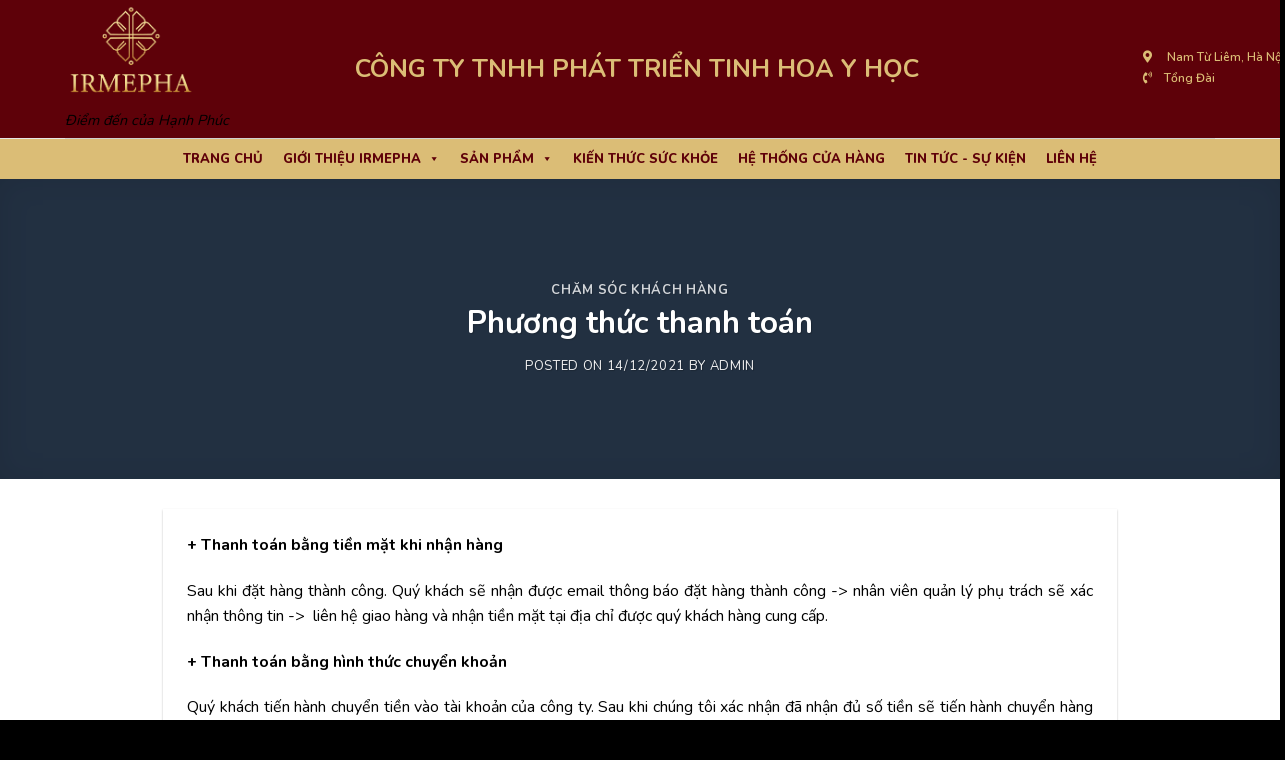

--- FILE ---
content_type: text/html; charset=UTF-8
request_url: https://irmepha.vn/phuong-thuc-thanh-toan.html
body_size: 23232
content:
<!DOCTYPE html>
<!--[if IE 9 ]> <html lang="vi" class="ie9 loading-site no-js"> <![endif]-->
<!--[if IE 8 ]> <html lang="vi" class="ie8 loading-site no-js"> <![endif]-->
<!--[if (gte IE 9)|!(IE)]><!--><html lang="vi" class="loading-site no-js"> <!--<![endif]-->
<head>
	<meta charset="UTF-8" />
	<link rel="profile" href="https://gmpg.org/xfn/11" />
	<link rel="pingback" href="https://irmepha.vn/xmlrpc.php" />
	<!-- fancyapps -->
	<link rel="stylesheet" href="https://cdn.jsdelivr.net/npm/@fancyapps/ui/dist/fancybox.css" />
	<link href="https://fonts.googleapis.com/css2?family=Quicksand:wght@300;400;500;600;700&display=swap" rel="stylesheet">
	<link href="https://fonts.googleapis.com/css2?family=Nunito:wght@200;300;400;500;600;700;800;900&amp;display=swap" rel="stylesheet">

	<script>(function(html){html.className = html.className.replace(/\bno-js\b/,'js')})(document.documentElement);</script>
<meta name='robots' content='index, follow, max-image-preview:large, max-snippet:-1, max-video-preview:-1' />
<meta name="viewport" content="width=device-width, initial-scale=1, maximum-scale=1" />
	<!-- This site is optimized with the Yoast SEO Premium plugin v23.2 (Yoast SEO v24.9) - https://yoast.com/wordpress/plugins/seo/ -->
	<title>Phương thức thanh toán - Công Ty TNHH Phát Triển Tinh Hoa Y Học</title>
	<link rel="canonical" href="https://irmepha.vn/phuong-thuc-thanh-toan.html" />
	<meta property="og:locale" content="vi_VN" />
	<meta property="og:type" content="article" />
	<meta property="og:title" content="Phương thức thanh toán" />
	<meta property="og:description" content="+ Thanh toán bằng tiền mặt khi nhận hàng  Sau khi đặt hàng thành công. Quý khách sẽ nhận được email thông báo đặt hàng thành công -&gt; nhân viên quản lý phụ trách sẽ xác nhận thông tin -&gt;  liên hệ giao hàng và nhận tiền mặt tại địa chỉ được quý khách hàng [...]" />
	<meta property="og:url" content="https://irmepha.vn/phuong-thuc-thanh-toan.html" />
	<meta property="og:site_name" content="Công Ty TNHH Phát Triển Tinh Hoa Y Học" />
	<meta property="article:published_time" content="2021-12-14T01:56:30+00:00" />
	<meta property="article:modified_time" content="2021-12-17T04:52:36+00:00" />
	<meta name="author" content="admin" />
	<meta name="twitter:card" content="summary_large_image" />
	<meta name="twitter:label1" content="Được viết bởi" />
	<meta name="twitter:data1" content="admin" />
	<meta name="twitter:label2" content="Ước tính thời gian đọc" />
	<meta name="twitter:data2" content="1 phút" />
	<script type="application/ld+json" class="yoast-schema-graph">{"@context":"https://schema.org","@graph":[{"@type":"WebPage","@id":"https://irmepha.vn/phuong-thuc-thanh-toan.html","url":"https://irmepha.vn/phuong-thuc-thanh-toan.html","name":"Phương thức thanh toán - Công Ty TNHH Phát Triển Tinh Hoa Y Học","isPartOf":{"@id":"https://irmepha.vn/#website"},"datePublished":"2021-12-14T01:56:30+00:00","dateModified":"2021-12-17T04:52:36+00:00","author":{"@id":"https://irmepha.vn/#/schema/person/c67b7b1bd5cddb5ba550cebc5d46da1b"},"breadcrumb":{"@id":"https://irmepha.vn/phuong-thuc-thanh-toan.html#breadcrumb"},"inLanguage":"vi","potentialAction":[{"@type":"ReadAction","target":["https://irmepha.vn/phuong-thuc-thanh-toan.html"]}]},{"@type":"BreadcrumbList","@id":"https://irmepha.vn/phuong-thuc-thanh-toan.html#breadcrumb","itemListElement":[{"@type":"ListItem","position":1,"name":"Trang chủ","item":"https://irmepha.vn/"},{"@type":"ListItem","position":2,"name":"Phương thức thanh toán"}]},{"@type":"WebSite","@id":"https://irmepha.vn/#website","url":"https://irmepha.vn/","name":"Công Ty TNHH Phát Triển Tinh Hoa Y Học","description":"Điểm đến của Hạnh Phúc","potentialAction":[{"@type":"SearchAction","target":{"@type":"EntryPoint","urlTemplate":"https://irmepha.vn/?s={search_term_string}"},"query-input":{"@type":"PropertyValueSpecification","valueRequired":true,"valueName":"search_term_string"}}],"inLanguage":"vi"},{"@type":"Person","@id":"https://irmepha.vn/#/schema/person/c67b7b1bd5cddb5ba550cebc5d46da1b","name":"admin","image":{"@type":"ImageObject","inLanguage":"vi","@id":"https://irmepha.vn/#/schema/person/image/","url":"https://secure.gravatar.com/avatar/a5d2dedde93e6fda60c75c3600859995b616f33b47f1ecbc3955faf4f7d24c04?s=96&d=mm&r=g","contentUrl":"https://secure.gravatar.com/avatar/a5d2dedde93e6fda60c75c3600859995b616f33b47f1ecbc3955faf4f7d24c04?s=96&d=mm&r=g","caption":"admin"},"sameAs":["http://banhang.duyanhweb.com"],"url":"https://irmepha.vn/author/admin"}]}</script>
	<!-- / Yoast SEO Premium plugin. -->


<link rel='dns-prefetch' href='//use.fontawesome.com' />
<link rel='dns-prefetch' href='//fonts.googleapis.com' />
<link rel="alternate" type="application/rss+xml" title="Dòng thông tin Công Ty TNHH Phát Triển Tinh Hoa Y Học &raquo;" href="https://irmepha.vn/feed" />
<link rel="alternate" type="application/rss+xml" title="Công Ty TNHH Phát Triển Tinh Hoa Y Học &raquo; Dòng bình luận" href="https://irmepha.vn/comments/feed" />
<link rel="alternate" type="application/rss+xml" title="Công Ty TNHH Phát Triển Tinh Hoa Y Học &raquo; Phương thức thanh toán Dòng bình luận" href="https://irmepha.vn/phuong-thuc-thanh-toan.html/feed" />
<link rel="alternate" title="oNhúng (JSON)" type="application/json+oembed" href="https://irmepha.vn/wp-json/oembed/1.0/embed?url=https%3A%2F%2Firmepha.vn%2Fphuong-thuc-thanh-toan.html" />
<link rel="alternate" title="oNhúng (XML)" type="text/xml+oembed" href="https://irmepha.vn/wp-json/oembed/1.0/embed?url=https%3A%2F%2Firmepha.vn%2Fphuong-thuc-thanh-toan.html&#038;format=xml" />
<style id='wp-img-auto-sizes-contain-inline-css' type='text/css'>
img:is([sizes=auto i],[sizes^="auto," i]){contain-intrinsic-size:3000px 1500px}
/*# sourceURL=wp-img-auto-sizes-contain-inline-css */
</style>
<style id='wp-emoji-styles-inline-css' type='text/css'>

	img.wp-smiley, img.emoji {
		display: inline !important;
		border: none !important;
		box-shadow: none !important;
		height: 1em !important;
		width: 1em !important;
		margin: 0 0.07em !important;
		vertical-align: -0.1em !important;
		background: none !important;
		padding: 0 !important;
	}
/*# sourceURL=wp-emoji-styles-inline-css */
</style>
<style id='wp-block-library-inline-css' type='text/css'>
:root{--wp-block-synced-color:#7a00df;--wp-block-synced-color--rgb:122,0,223;--wp-bound-block-color:var(--wp-block-synced-color);--wp-editor-canvas-background:#ddd;--wp-admin-theme-color:#007cba;--wp-admin-theme-color--rgb:0,124,186;--wp-admin-theme-color-darker-10:#006ba1;--wp-admin-theme-color-darker-10--rgb:0,107,160.5;--wp-admin-theme-color-darker-20:#005a87;--wp-admin-theme-color-darker-20--rgb:0,90,135;--wp-admin-border-width-focus:2px}@media (min-resolution:192dpi){:root{--wp-admin-border-width-focus:1.5px}}.wp-element-button{cursor:pointer}:root .has-very-light-gray-background-color{background-color:#eee}:root .has-very-dark-gray-background-color{background-color:#313131}:root .has-very-light-gray-color{color:#eee}:root .has-very-dark-gray-color{color:#313131}:root .has-vivid-green-cyan-to-vivid-cyan-blue-gradient-background{background:linear-gradient(135deg,#00d084,#0693e3)}:root .has-purple-crush-gradient-background{background:linear-gradient(135deg,#34e2e4,#4721fb 50%,#ab1dfe)}:root .has-hazy-dawn-gradient-background{background:linear-gradient(135deg,#faaca8,#dad0ec)}:root .has-subdued-olive-gradient-background{background:linear-gradient(135deg,#fafae1,#67a671)}:root .has-atomic-cream-gradient-background{background:linear-gradient(135deg,#fdd79a,#004a59)}:root .has-nightshade-gradient-background{background:linear-gradient(135deg,#330968,#31cdcf)}:root .has-midnight-gradient-background{background:linear-gradient(135deg,#020381,#2874fc)}:root{--wp--preset--font-size--normal:16px;--wp--preset--font-size--huge:42px}.has-regular-font-size{font-size:1em}.has-larger-font-size{font-size:2.625em}.has-normal-font-size{font-size:var(--wp--preset--font-size--normal)}.has-huge-font-size{font-size:var(--wp--preset--font-size--huge)}.has-text-align-center{text-align:center}.has-text-align-left{text-align:left}.has-text-align-right{text-align:right}.has-fit-text{white-space:nowrap!important}#end-resizable-editor-section{display:none}.aligncenter{clear:both}.items-justified-left{justify-content:flex-start}.items-justified-center{justify-content:center}.items-justified-right{justify-content:flex-end}.items-justified-space-between{justify-content:space-between}.screen-reader-text{border:0;clip-path:inset(50%);height:1px;margin:-1px;overflow:hidden;padding:0;position:absolute;width:1px;word-wrap:normal!important}.screen-reader-text:focus{background-color:#ddd;clip-path:none;color:#444;display:block;font-size:1em;height:auto;left:5px;line-height:normal;padding:15px 23px 14px;text-decoration:none;top:5px;width:auto;z-index:100000}html :where(.has-border-color){border-style:solid}html :where([style*=border-top-color]){border-top-style:solid}html :where([style*=border-right-color]){border-right-style:solid}html :where([style*=border-bottom-color]){border-bottom-style:solid}html :where([style*=border-left-color]){border-left-style:solid}html :where([style*=border-width]){border-style:solid}html :where([style*=border-top-width]){border-top-style:solid}html :where([style*=border-right-width]){border-right-style:solid}html :where([style*=border-bottom-width]){border-bottom-style:solid}html :where([style*=border-left-width]){border-left-style:solid}html :where(img[class*=wp-image-]){height:auto;max-width:100%}:where(figure){margin:0 0 1em}html :where(.is-position-sticky){--wp-admin--admin-bar--position-offset:var(--wp-admin--admin-bar--height,0px)}@media screen and (max-width:600px){html :where(.is-position-sticky){--wp-admin--admin-bar--position-offset:0px}}

/*# sourceURL=wp-block-library-inline-css */
</style><link rel='stylesheet' id='wc-blocks-style-css' href='https://irmepha.vn/wp-content/plugins/woocommerce/assets/client/blocks/wc-blocks.css?ver=wc-9.8.6' type='text/css' media='all' />
<style id='global-styles-inline-css' type='text/css'>
:root{--wp--preset--aspect-ratio--square: 1;--wp--preset--aspect-ratio--4-3: 4/3;--wp--preset--aspect-ratio--3-4: 3/4;--wp--preset--aspect-ratio--3-2: 3/2;--wp--preset--aspect-ratio--2-3: 2/3;--wp--preset--aspect-ratio--16-9: 16/9;--wp--preset--aspect-ratio--9-16: 9/16;--wp--preset--color--black: #000000;--wp--preset--color--cyan-bluish-gray: #abb8c3;--wp--preset--color--white: #ffffff;--wp--preset--color--pale-pink: #f78da7;--wp--preset--color--vivid-red: #cf2e2e;--wp--preset--color--luminous-vivid-orange: #ff6900;--wp--preset--color--luminous-vivid-amber: #fcb900;--wp--preset--color--light-green-cyan: #7bdcb5;--wp--preset--color--vivid-green-cyan: #00d084;--wp--preset--color--pale-cyan-blue: #8ed1fc;--wp--preset--color--vivid-cyan-blue: #0693e3;--wp--preset--color--vivid-purple: #9b51e0;--wp--preset--gradient--vivid-cyan-blue-to-vivid-purple: linear-gradient(135deg,rgb(6,147,227) 0%,rgb(155,81,224) 100%);--wp--preset--gradient--light-green-cyan-to-vivid-green-cyan: linear-gradient(135deg,rgb(122,220,180) 0%,rgb(0,208,130) 100%);--wp--preset--gradient--luminous-vivid-amber-to-luminous-vivid-orange: linear-gradient(135deg,rgb(252,185,0) 0%,rgb(255,105,0) 100%);--wp--preset--gradient--luminous-vivid-orange-to-vivid-red: linear-gradient(135deg,rgb(255,105,0) 0%,rgb(207,46,46) 100%);--wp--preset--gradient--very-light-gray-to-cyan-bluish-gray: linear-gradient(135deg,rgb(238,238,238) 0%,rgb(169,184,195) 100%);--wp--preset--gradient--cool-to-warm-spectrum: linear-gradient(135deg,rgb(74,234,220) 0%,rgb(151,120,209) 20%,rgb(207,42,186) 40%,rgb(238,44,130) 60%,rgb(251,105,98) 80%,rgb(254,248,76) 100%);--wp--preset--gradient--blush-light-purple: linear-gradient(135deg,rgb(255,206,236) 0%,rgb(152,150,240) 100%);--wp--preset--gradient--blush-bordeaux: linear-gradient(135deg,rgb(254,205,165) 0%,rgb(254,45,45) 50%,rgb(107,0,62) 100%);--wp--preset--gradient--luminous-dusk: linear-gradient(135deg,rgb(255,203,112) 0%,rgb(199,81,192) 50%,rgb(65,88,208) 100%);--wp--preset--gradient--pale-ocean: linear-gradient(135deg,rgb(255,245,203) 0%,rgb(182,227,212) 50%,rgb(51,167,181) 100%);--wp--preset--gradient--electric-grass: linear-gradient(135deg,rgb(202,248,128) 0%,rgb(113,206,126) 100%);--wp--preset--gradient--midnight: linear-gradient(135deg,rgb(2,3,129) 0%,rgb(40,116,252) 100%);--wp--preset--font-size--small: 13px;--wp--preset--font-size--medium: 20px;--wp--preset--font-size--large: 36px;--wp--preset--font-size--x-large: 42px;--wp--preset--spacing--20: 0.44rem;--wp--preset--spacing--30: 0.67rem;--wp--preset--spacing--40: 1rem;--wp--preset--spacing--50: 1.5rem;--wp--preset--spacing--60: 2.25rem;--wp--preset--spacing--70: 3.38rem;--wp--preset--spacing--80: 5.06rem;--wp--preset--shadow--natural: 6px 6px 9px rgba(0, 0, 0, 0.2);--wp--preset--shadow--deep: 12px 12px 50px rgba(0, 0, 0, 0.4);--wp--preset--shadow--sharp: 6px 6px 0px rgba(0, 0, 0, 0.2);--wp--preset--shadow--outlined: 6px 6px 0px -3px rgb(255, 255, 255), 6px 6px rgb(0, 0, 0);--wp--preset--shadow--crisp: 6px 6px 0px rgb(0, 0, 0);}:where(.is-layout-flex){gap: 0.5em;}:where(.is-layout-grid){gap: 0.5em;}body .is-layout-flex{display: flex;}.is-layout-flex{flex-wrap: wrap;align-items: center;}.is-layout-flex > :is(*, div){margin: 0;}body .is-layout-grid{display: grid;}.is-layout-grid > :is(*, div){margin: 0;}:where(.wp-block-columns.is-layout-flex){gap: 2em;}:where(.wp-block-columns.is-layout-grid){gap: 2em;}:where(.wp-block-post-template.is-layout-flex){gap: 1.25em;}:where(.wp-block-post-template.is-layout-grid){gap: 1.25em;}.has-black-color{color: var(--wp--preset--color--black) !important;}.has-cyan-bluish-gray-color{color: var(--wp--preset--color--cyan-bluish-gray) !important;}.has-white-color{color: var(--wp--preset--color--white) !important;}.has-pale-pink-color{color: var(--wp--preset--color--pale-pink) !important;}.has-vivid-red-color{color: var(--wp--preset--color--vivid-red) !important;}.has-luminous-vivid-orange-color{color: var(--wp--preset--color--luminous-vivid-orange) !important;}.has-luminous-vivid-amber-color{color: var(--wp--preset--color--luminous-vivid-amber) !important;}.has-light-green-cyan-color{color: var(--wp--preset--color--light-green-cyan) !important;}.has-vivid-green-cyan-color{color: var(--wp--preset--color--vivid-green-cyan) !important;}.has-pale-cyan-blue-color{color: var(--wp--preset--color--pale-cyan-blue) !important;}.has-vivid-cyan-blue-color{color: var(--wp--preset--color--vivid-cyan-blue) !important;}.has-vivid-purple-color{color: var(--wp--preset--color--vivid-purple) !important;}.has-black-background-color{background-color: var(--wp--preset--color--black) !important;}.has-cyan-bluish-gray-background-color{background-color: var(--wp--preset--color--cyan-bluish-gray) !important;}.has-white-background-color{background-color: var(--wp--preset--color--white) !important;}.has-pale-pink-background-color{background-color: var(--wp--preset--color--pale-pink) !important;}.has-vivid-red-background-color{background-color: var(--wp--preset--color--vivid-red) !important;}.has-luminous-vivid-orange-background-color{background-color: var(--wp--preset--color--luminous-vivid-orange) !important;}.has-luminous-vivid-amber-background-color{background-color: var(--wp--preset--color--luminous-vivid-amber) !important;}.has-light-green-cyan-background-color{background-color: var(--wp--preset--color--light-green-cyan) !important;}.has-vivid-green-cyan-background-color{background-color: var(--wp--preset--color--vivid-green-cyan) !important;}.has-pale-cyan-blue-background-color{background-color: var(--wp--preset--color--pale-cyan-blue) !important;}.has-vivid-cyan-blue-background-color{background-color: var(--wp--preset--color--vivid-cyan-blue) !important;}.has-vivid-purple-background-color{background-color: var(--wp--preset--color--vivid-purple) !important;}.has-black-border-color{border-color: var(--wp--preset--color--black) !important;}.has-cyan-bluish-gray-border-color{border-color: var(--wp--preset--color--cyan-bluish-gray) !important;}.has-white-border-color{border-color: var(--wp--preset--color--white) !important;}.has-pale-pink-border-color{border-color: var(--wp--preset--color--pale-pink) !important;}.has-vivid-red-border-color{border-color: var(--wp--preset--color--vivid-red) !important;}.has-luminous-vivid-orange-border-color{border-color: var(--wp--preset--color--luminous-vivid-orange) !important;}.has-luminous-vivid-amber-border-color{border-color: var(--wp--preset--color--luminous-vivid-amber) !important;}.has-light-green-cyan-border-color{border-color: var(--wp--preset--color--light-green-cyan) !important;}.has-vivid-green-cyan-border-color{border-color: var(--wp--preset--color--vivid-green-cyan) !important;}.has-pale-cyan-blue-border-color{border-color: var(--wp--preset--color--pale-cyan-blue) !important;}.has-vivid-cyan-blue-border-color{border-color: var(--wp--preset--color--vivid-cyan-blue) !important;}.has-vivid-purple-border-color{border-color: var(--wp--preset--color--vivid-purple) !important;}.has-vivid-cyan-blue-to-vivid-purple-gradient-background{background: var(--wp--preset--gradient--vivid-cyan-blue-to-vivid-purple) !important;}.has-light-green-cyan-to-vivid-green-cyan-gradient-background{background: var(--wp--preset--gradient--light-green-cyan-to-vivid-green-cyan) !important;}.has-luminous-vivid-amber-to-luminous-vivid-orange-gradient-background{background: var(--wp--preset--gradient--luminous-vivid-amber-to-luminous-vivid-orange) !important;}.has-luminous-vivid-orange-to-vivid-red-gradient-background{background: var(--wp--preset--gradient--luminous-vivid-orange-to-vivid-red) !important;}.has-very-light-gray-to-cyan-bluish-gray-gradient-background{background: var(--wp--preset--gradient--very-light-gray-to-cyan-bluish-gray) !important;}.has-cool-to-warm-spectrum-gradient-background{background: var(--wp--preset--gradient--cool-to-warm-spectrum) !important;}.has-blush-light-purple-gradient-background{background: var(--wp--preset--gradient--blush-light-purple) !important;}.has-blush-bordeaux-gradient-background{background: var(--wp--preset--gradient--blush-bordeaux) !important;}.has-luminous-dusk-gradient-background{background: var(--wp--preset--gradient--luminous-dusk) !important;}.has-pale-ocean-gradient-background{background: var(--wp--preset--gradient--pale-ocean) !important;}.has-electric-grass-gradient-background{background: var(--wp--preset--gradient--electric-grass) !important;}.has-midnight-gradient-background{background: var(--wp--preset--gradient--midnight) !important;}.has-small-font-size{font-size: var(--wp--preset--font-size--small) !important;}.has-medium-font-size{font-size: var(--wp--preset--font-size--medium) !important;}.has-large-font-size{font-size: var(--wp--preset--font-size--large) !important;}.has-x-large-font-size{font-size: var(--wp--preset--font-size--x-large) !important;}
/*# sourceURL=global-styles-inline-css */
</style>

<style id='classic-theme-styles-inline-css' type='text/css'>
/*! This file is auto-generated */
.wp-block-button__link{color:#fff;background-color:#32373c;border-radius:9999px;box-shadow:none;text-decoration:none;padding:calc(.667em + 2px) calc(1.333em + 2px);font-size:1.125em}.wp-block-file__button{background:#32373c;color:#fff;text-decoration:none}
/*# sourceURL=/wp-includes/css/classic-themes.min.css */
</style>
<link rel='stylesheet' id='contact-form-7-css' href='https://irmepha.vn/wp-content/plugins/contact-form-7/includes/css/styles.css?ver=5.5.3' type='text/css' media='all' />
<style id='woocommerce-inline-inline-css' type='text/css'>
.woocommerce form .form-row .required { visibility: visible; }
/*# sourceURL=woocommerce-inline-inline-css */
</style>
<link rel='stylesheet' id='megamenu-css' href='https://irmepha.vn/wp-content/uploads/maxmegamenu/style.css?ver=6249d1' type='text/css' media='all' />
<link rel='stylesheet' id='dashicons-css' href='https://irmepha.vn/wp-includes/css/dashicons.min.css?ver=6.9' type='text/css' media='all' />
<link rel='stylesheet' id='brands-styles-css' href='https://irmepha.vn/wp-content/plugins/woocommerce/assets/css/brands.css?ver=9.8.6' type='text/css' media='all' />
<link rel='stylesheet' id='font-awesome-official-css' href='https://use.fontawesome.com/releases/v5.15.4/css/all.css' type='text/css' media='all' integrity="sha384-DyZ88mC6Up2uqS4h/KRgHuoeGwBcD4Ng9SiP4dIRy0EXTlnuz47vAwmeGwVChigm" crossorigin="anonymous" />
<link rel='stylesheet' id='popup-maker-site-css' href='https://irmepha.vn/wp-content/plugins/popup-maker/assets/css/pum-site.min.css?ver=1.16.2' type='text/css' media='all' />
<style id='popup-maker-site-inline-css' type='text/css'>
/* Popup Google Fonts */
@import url('//fonts.googleapis.com/css?family=Montserrat:100');

/* Popup Theme 524: Default Theme */
.pum-theme-524, .pum-theme-default-theme { background-color: rgba( 255, 255, 255, 0.00 ) } 
.pum-theme-524 .pum-container, .pum-theme-default-theme .pum-container { padding: 18px; border-radius: 0px; border: 1px none #000000; box-shadow: 1px 1px 3px 0px rgba( 2, 2, 2, 0.23 ); background-color: rgba( 249, 249, 249, 1.00 ) } 
.pum-theme-524 .pum-title, .pum-theme-default-theme .pum-title { color: #000000; text-align: left; text-shadow: 0px 0px 0px rgba( 2, 2, 2, 0.23 ); font-family: inherit; font-weight: 400; font-size: 32px; line-height: 36px } 
.pum-theme-524 .pum-content, .pum-theme-default-theme .pum-content { color: #8c8c8c; font-family: inherit; font-weight: 400 } 
.pum-theme-524 .pum-content + .pum-close, .pum-theme-default-theme .pum-content + .pum-close { position: absolute; height: auto; width: auto; left: auto; right: 0px; bottom: auto; top: 0px; padding: 8px; color: #ffffff; font-family: inherit; font-weight: 400; font-size: 12px; line-height: 36px; border: 1px none #ffffff; border-radius: 0px; box-shadow: 1px 1px 3px 0px rgba( 2, 2, 2, 0.23 ); text-shadow: 0px 0px 0px rgba( 0, 0, 0, 0.23 ); background-color: rgba( 0, 183, 205, 1.00 ) } 

/* Popup Theme 525: Light Box */
.pum-theme-525, .pum-theme-lightbox { background-color: rgba( 0, 0, 0, 0.60 ) } 
.pum-theme-525 .pum-container, .pum-theme-lightbox .pum-container { padding: 18px; border-radius: 3px; border: 8px solid #000000; box-shadow: 0px 0px 30px 0px rgba( 2, 2, 2, 1.00 ); background-color: rgba( 255, 255, 255, 1.00 ) } 
.pum-theme-525 .pum-title, .pum-theme-lightbox .pum-title { color: #000000; text-align: left; text-shadow: 0px 0px 0px rgba( 2, 2, 2, 0.23 ); font-family: inherit; font-weight: 100; font-size: 32px; line-height: 36px } 
.pum-theme-525 .pum-content, .pum-theme-lightbox .pum-content { color: #000000; font-family: inherit; font-weight: 100 } 
.pum-theme-525 .pum-content + .pum-close, .pum-theme-lightbox .pum-content + .pum-close { position: absolute; height: 26px; width: 26px; left: auto; right: -13px; bottom: auto; top: -13px; padding: 0px; color: #ffffff; font-family: Arial; font-weight: 100; font-size: 24px; line-height: 24px; border: 2px solid #ffffff; border-radius: 26px; box-shadow: 0px 0px 15px 1px rgba( 2, 2, 2, 0.75 ); text-shadow: 0px 0px 0px rgba( 0, 0, 0, 0.23 ); background-color: rgba( 0, 0, 0, 1.00 ) } 

/* Popup Theme 526: Enterprise Blue */
.pum-theme-526, .pum-theme-enterprise-blue { background-color: rgba( 0, 0, 0, 0.70 ) } 
.pum-theme-526 .pum-container, .pum-theme-enterprise-blue .pum-container { padding: 28px; border-radius: 5px; border: 1px none #000000; box-shadow: 0px 10px 25px 4px rgba( 2, 2, 2, 0.50 ); background-color: rgba( 255, 255, 255, 1.00 ) } 
.pum-theme-526 .pum-title, .pum-theme-enterprise-blue .pum-title { color: #315b7c; text-align: left; text-shadow: 0px 0px 0px rgba( 2, 2, 2, 0.23 ); font-family: inherit; font-weight: 100; font-size: 34px; line-height: 36px } 
.pum-theme-526 .pum-content, .pum-theme-enterprise-blue .pum-content { color: #2d2d2d; font-family: inherit; font-weight: 100 } 
.pum-theme-526 .pum-content + .pum-close, .pum-theme-enterprise-blue .pum-content + .pum-close { position: absolute; height: 28px; width: 28px; left: auto; right: 8px; bottom: auto; top: 8px; padding: 4px; color: #ffffff; font-family: Times New Roman; font-weight: 100; font-size: 20px; line-height: 20px; border: 1px none #ffffff; border-radius: 42px; box-shadow: 0px 0px 0px 0px rgba( 2, 2, 2, 0.23 ); text-shadow: 0px 0px 0px rgba( 0, 0, 0, 0.23 ); background-color: rgba( 49, 91, 124, 1.00 ) } 

/* Popup Theme 527: Hello Box */
.pum-theme-527, .pum-theme-hello-box { background-color: rgba( 0, 0, 0, 0.75 ) } 
.pum-theme-527 .pum-container, .pum-theme-hello-box .pum-container { padding: 30px; border-radius: 80px; border: 14px solid #81d742; box-shadow: 0px 0px 0px 0px rgba( 2, 2, 2, 0.00 ); background-color: rgba( 255, 255, 255, 1.00 ) } 
.pum-theme-527 .pum-title, .pum-theme-hello-box .pum-title { color: #2d2d2d; text-align: left; text-shadow: 0px 0px 0px rgba( 2, 2, 2, 0.23 ); font-family: Montserrat; font-weight: 100; font-size: 32px; line-height: 36px } 
.pum-theme-527 .pum-content, .pum-theme-hello-box .pum-content { color: #2d2d2d; font-family: inherit; font-weight: 100 } 
.pum-theme-527 .pum-content + .pum-close, .pum-theme-hello-box .pum-content + .pum-close { position: absolute; height: auto; width: auto; left: auto; right: -30px; bottom: auto; top: -30px; padding: 0px; color: #2d2d2d; font-family: Times New Roman; font-weight: 100; font-size: 32px; line-height: 28px; border: 1px none #ffffff; border-radius: 28px; box-shadow: 0px 0px 0px 0px rgba( 2, 2, 2, 0.23 ); text-shadow: 0px 0px 0px rgba( 0, 0, 0, 0.23 ); background-color: rgba( 255, 255, 255, 1.00 ) } 

/* Popup Theme 528: Cutting Edge */
.pum-theme-528, .pum-theme-cutting-edge { background-color: rgba( 0, 0, 0, 0.50 ) } 
.pum-theme-528 .pum-container, .pum-theme-cutting-edge .pum-container { padding: 18px; border-radius: 0px; border: 1px none #000000; box-shadow: 0px 10px 25px 0px rgba( 2, 2, 2, 0.50 ); background-color: rgba( 30, 115, 190, 1.00 ) } 
.pum-theme-528 .pum-title, .pum-theme-cutting-edge .pum-title { color: #ffffff; text-align: left; text-shadow: 0px 0px 0px rgba( 2, 2, 2, 0.23 ); font-family: Sans-Serif; font-weight: 100; font-size: 26px; line-height: 28px } 
.pum-theme-528 .pum-content, .pum-theme-cutting-edge .pum-content { color: #ffffff; font-family: inherit; font-weight: 100 } 
.pum-theme-528 .pum-content + .pum-close, .pum-theme-cutting-edge .pum-content + .pum-close { position: absolute; height: 24px; width: 24px; left: auto; right: 0px; bottom: auto; top: 0px; padding: 0px; color: #1e73be; font-family: Times New Roman; font-weight: 100; font-size: 32px; line-height: 24px; border: 1px none #ffffff; border-radius: 0px; box-shadow: -1px 1px 1px 0px rgba( 2, 2, 2, 0.10 ); text-shadow: -1px 1px 1px rgba( 0, 0, 0, 0.10 ); background-color: rgba( 238, 238, 34, 1.00 ) } 

/* Popup Theme 529: Framed Border */
.pum-theme-529, .pum-theme-framed-border { background-color: rgba( 255, 255, 255, 0.50 ) } 
.pum-theme-529 .pum-container, .pum-theme-framed-border .pum-container { padding: 18px; border-radius: 0px; border: 20px outset #dd3333; box-shadow: 1px 1px 3px 0px rgba( 2, 2, 2, 0.97 ) inset; background-color: rgba( 255, 251, 239, 1.00 ) } 
.pum-theme-529 .pum-title, .pum-theme-framed-border .pum-title { color: #000000; text-align: left; text-shadow: 0px 0px 0px rgba( 2, 2, 2, 0.23 ); font-family: inherit; font-weight: 100; font-size: 32px; line-height: 36px } 
.pum-theme-529 .pum-content, .pum-theme-framed-border .pum-content { color: #2d2d2d; font-family: inherit; font-weight: 100 } 
.pum-theme-529 .pum-content + .pum-close, .pum-theme-framed-border .pum-content + .pum-close { position: absolute; height: 20px; width: 20px; left: auto; right: -20px; bottom: auto; top: -20px; padding: 0px; color: #ffffff; font-family: Tahoma; font-weight: 700; font-size: 16px; line-height: 18px; border: 1px none #ffffff; border-radius: 0px; box-shadow: 0px 0px 0px 0px rgba( 2, 2, 2, 0.23 ); text-shadow: 0px 0px 0px rgba( 0, 0, 0, 0.23 ); background-color: rgba( 0, 0, 0, 0.55 ) } 

/* Popup Theme 530: Floating Bar - Soft Blue */
.pum-theme-530, .pum-theme-floating-bar { background-color: rgba( 255, 255, 255, 0.00 ) } 
.pum-theme-530 .pum-container, .pum-theme-floating-bar .pum-container { padding: 8px; border-radius: 0px; border: 1px none #000000; box-shadow: 1px 1px 3px 0px rgba( 2, 2, 2, 0.23 ); background-color: rgba( 238, 246, 252, 1.00 ) } 
.pum-theme-530 .pum-title, .pum-theme-floating-bar .pum-title { color: #505050; text-align: left; text-shadow: 0px 0px 0px rgba( 2, 2, 2, 0.23 ); font-family: inherit; font-weight: 400; font-size: 32px; line-height: 36px } 
.pum-theme-530 .pum-content, .pum-theme-floating-bar .pum-content { color: #505050; font-family: inherit; font-weight: 400 } 
.pum-theme-530 .pum-content + .pum-close, .pum-theme-floating-bar .pum-content + .pum-close { position: absolute; height: 18px; width: 18px; left: auto; right: 5px; bottom: auto; top: 50%; padding: 0px; color: #505050; font-family: Sans-Serif; font-weight: 700; font-size: 15px; line-height: 18px; border: 1px solid #505050; border-radius: 15px; box-shadow: 0px 0px 0px 0px rgba( 2, 2, 2, 0.00 ); text-shadow: 0px 0px 0px rgba( 0, 0, 0, 0.00 ); background-color: rgba( 255, 255, 255, 0.00 ); transform: translate(0, -50%) } 

/* Popup Theme 531: Content Only - For use with page builders or block editor */
.pum-theme-531, .pum-theme-content-only { background-color: rgba( 0, 0, 0, 0.70 ) } 
.pum-theme-531 .pum-container, .pum-theme-content-only .pum-container { padding: 0px; border-radius: 0px; border: 1px none #000000; box-shadow: 0px 0px 0px 0px rgba( 2, 2, 2, 0.00 ) } 
.pum-theme-531 .pum-title, .pum-theme-content-only .pum-title { color: #000000; text-align: left; text-shadow: 0px 0px 0px rgba( 2, 2, 2, 0.23 ); font-family: inherit; font-weight: 400; font-size: 32px; line-height: 36px } 
.pum-theme-531 .pum-content, .pum-theme-content-only .pum-content { color: #8c8c8c; font-family: inherit; font-weight: 400 } 
.pum-theme-531 .pum-content + .pum-close, .pum-theme-content-only .pum-content + .pum-close { position: absolute; height: 18px; width: 18px; left: auto; right: 7px; bottom: auto; top: 7px; padding: 0px; color: #000000; font-family: inherit; font-weight: 700; font-size: 20px; line-height: 20px; border: 1px none #ffffff; border-radius: 15px; box-shadow: 0px 0px 0px 0px rgba( 2, 2, 2, 0.00 ); text-shadow: 0px 0px 0px rgba( 0, 0, 0, 0.00 ); background-color: rgba( 255, 255, 255, 0.00 ) } 

#pum-533 {z-index: 1999999999}
#pum-532 {z-index: 1999999999}

/*# sourceURL=popup-maker-site-inline-css */
</style>
<link rel='stylesheet' id='flatsome-main-css' href='https://irmepha.vn/wp-content/themes/flatsome/assets/css/flatsome.css?ver=3.14.2' type='text/css' media='all' />
<style id='flatsome-main-inline-css' type='text/css'>
@font-face {
				font-family: "fl-icons";
				font-display: block;
				src: url(https://irmepha.vn/wp-content/themes/flatsome/assets/css/icons/fl-icons.eot?v=3.14.2);
				src:
					url(https://irmepha.vn/wp-content/themes/flatsome/assets/css/icons/fl-icons.eot#iefix?v=3.14.2) format("embedded-opentype"),
					url(https://irmepha.vn/wp-content/themes/flatsome/assets/css/icons/fl-icons.woff2?v=3.14.2) format("woff2"),
					url(https://irmepha.vn/wp-content/themes/flatsome/assets/css/icons/fl-icons.ttf?v=3.14.2) format("truetype"),
					url(https://irmepha.vn/wp-content/themes/flatsome/assets/css/icons/fl-icons.woff?v=3.14.2) format("woff"),
					url(https://irmepha.vn/wp-content/themes/flatsome/assets/css/icons/fl-icons.svg?v=3.14.2#fl-icons) format("svg");
			}
/*# sourceURL=flatsome-main-inline-css */
</style>
<link rel='stylesheet' id='flatsome-shop-css' href='https://irmepha.vn/wp-content/themes/flatsome/assets/css/flatsome-shop.css?ver=3.14.2' type='text/css' media='all' />
<link rel='stylesheet' id='flatsome-style-css' href='https://irmepha.vn/wp-content/themes/flatsome/style.css?ver=3.14.2' type='text/css' media='all' />
<link rel='stylesheet' id='flatsome-googlefonts-css' href='//fonts.googleapis.com/css?family=Lato%3Aregular%2C700%2C400%2C700%7CDancing+Script%3Aregular%2C400&#038;display=swap&#038;ver=3.9' type='text/css' media='all' />
<link rel='stylesheet' id='font-awesome-official-v4shim-css' href='https://use.fontawesome.com/releases/v5.15.4/css/v4-shims.css' type='text/css' media='all' integrity="sha384-Vq76wejb3QJM4nDatBa5rUOve+9gkegsjCebvV/9fvXlGWo4HCMR4cJZjjcF6Viv" crossorigin="anonymous" />
<style id='font-awesome-official-v4shim-inline-css' type='text/css'>
@font-face {
font-family: "FontAwesome";
font-display: block;
src: url("https://use.fontawesome.com/releases/v5.15.4/webfonts/fa-brands-400.eot"),
		url("https://use.fontawesome.com/releases/v5.15.4/webfonts/fa-brands-400.eot?#iefix") format("embedded-opentype"),
		url("https://use.fontawesome.com/releases/v5.15.4/webfonts/fa-brands-400.woff2") format("woff2"),
		url("https://use.fontawesome.com/releases/v5.15.4/webfonts/fa-brands-400.woff") format("woff"),
		url("https://use.fontawesome.com/releases/v5.15.4/webfonts/fa-brands-400.ttf") format("truetype"),
		url("https://use.fontawesome.com/releases/v5.15.4/webfonts/fa-brands-400.svg#fontawesome") format("svg");
}

@font-face {
font-family: "FontAwesome";
font-display: block;
src: url("https://use.fontawesome.com/releases/v5.15.4/webfonts/fa-solid-900.eot"),
		url("https://use.fontawesome.com/releases/v5.15.4/webfonts/fa-solid-900.eot?#iefix") format("embedded-opentype"),
		url("https://use.fontawesome.com/releases/v5.15.4/webfonts/fa-solid-900.woff2") format("woff2"),
		url("https://use.fontawesome.com/releases/v5.15.4/webfonts/fa-solid-900.woff") format("woff"),
		url("https://use.fontawesome.com/releases/v5.15.4/webfonts/fa-solid-900.ttf") format("truetype"),
		url("https://use.fontawesome.com/releases/v5.15.4/webfonts/fa-solid-900.svg#fontawesome") format("svg");
}

@font-face {
font-family: "FontAwesome";
font-display: block;
src: url("https://use.fontawesome.com/releases/v5.15.4/webfonts/fa-regular-400.eot"),
		url("https://use.fontawesome.com/releases/v5.15.4/webfonts/fa-regular-400.eot?#iefix") format("embedded-opentype"),
		url("https://use.fontawesome.com/releases/v5.15.4/webfonts/fa-regular-400.woff2") format("woff2"),
		url("https://use.fontawesome.com/releases/v5.15.4/webfonts/fa-regular-400.woff") format("woff"),
		url("https://use.fontawesome.com/releases/v5.15.4/webfonts/fa-regular-400.ttf") format("truetype"),
		url("https://use.fontawesome.com/releases/v5.15.4/webfonts/fa-regular-400.svg#fontawesome") format("svg");
unicode-range: U+F004-F005,U+F007,U+F017,U+F022,U+F024,U+F02E,U+F03E,U+F044,U+F057-F059,U+F06E,U+F070,U+F075,U+F07B-F07C,U+F080,U+F086,U+F089,U+F094,U+F09D,U+F0A0,U+F0A4-F0A7,U+F0C5,U+F0C7-F0C8,U+F0E0,U+F0EB,U+F0F3,U+F0F8,U+F0FE,U+F111,U+F118-F11A,U+F11C,U+F133,U+F144,U+F146,U+F14A,U+F14D-F14E,U+F150-F152,U+F15B-F15C,U+F164-F165,U+F185-F186,U+F191-F192,U+F1AD,U+F1C1-F1C9,U+F1CD,U+F1D8,U+F1E3,U+F1EA,U+F1F6,U+F1F9,U+F20A,U+F247-F249,U+F24D,U+F254-F25B,U+F25D,U+F267,U+F271-F274,U+F279,U+F28B,U+F28D,U+F2B5-F2B6,U+F2B9,U+F2BB,U+F2BD,U+F2C1-F2C2,U+F2D0,U+F2D2,U+F2DC,U+F2ED,U+F328,U+F358-F35B,U+F3A5,U+F3D1,U+F410,U+F4AD;
}
/*# sourceURL=font-awesome-official-v4shim-inline-css */
</style>
<link rel='stylesheet' id='yarppRelatedCss-css' href='https://irmepha.vn/wp-content/plugins/yet-another-related-posts-plugin/style/related.css?ver=5.27.8' type='text/css' media='all' />
<script type="text/javascript" src="https://irmepha.vn/wp-includes/js/jquery/jquery.min.js?ver=3.7.1" id="jquery-core-js"></script>
<script type="text/javascript" src="https://irmepha.vn/wp-includes/js/jquery/jquery-migrate.min.js?ver=3.4.1" id="jquery-migrate-js"></script>
<script type="text/javascript" src="https://irmepha.vn/wp-content/plugins/woocommerce/assets/js/jquery-blockui/jquery.blockUI.min.js?ver=2.7.0-wc.9.8.6" id="jquery-blockui-js" defer="defer" data-wp-strategy="defer"></script>
<script type="text/javascript" id="wc-add-to-cart-js-extra">
/* <![CDATA[ */
var wc_add_to_cart_params = {"ajax_url":"/wp-admin/admin-ajax.php","wc_ajax_url":"/?wc-ajax=%%endpoint%%","i18n_view_cart":"Xem gi\u1ecf h\u00e0ng","cart_url":"https://irmepha.vn/gio-hang","is_cart":"","cart_redirect_after_add":"no"};
//# sourceURL=wc-add-to-cart-js-extra
/* ]]> */
</script>
<script type="text/javascript" src="https://irmepha.vn/wp-content/plugins/woocommerce/assets/js/frontend/add-to-cart.min.js?ver=9.8.6" id="wc-add-to-cart-js" defer="defer" data-wp-strategy="defer"></script>
<script type="text/javascript" src="https://irmepha.vn/wp-content/plugins/woocommerce/assets/js/js-cookie/js.cookie.min.js?ver=2.1.4-wc.9.8.6" id="js-cookie-js" defer="defer" data-wp-strategy="defer"></script>
<script type="text/javascript" id="woocommerce-js-extra">
/* <![CDATA[ */
var woocommerce_params = {"ajax_url":"/wp-admin/admin-ajax.php","wc_ajax_url":"/?wc-ajax=%%endpoint%%","i18n_password_show":"Hi\u1ec3n th\u1ecb m\u1eadt kh\u1ea9u","i18n_password_hide":"\u1ea8n m\u1eadt kh\u1ea9u"};
//# sourceURL=woocommerce-js-extra
/* ]]> */
</script>
<script type="text/javascript" src="https://irmepha.vn/wp-content/plugins/woocommerce/assets/js/frontend/woocommerce.min.js?ver=9.8.6" id="woocommerce-js" defer="defer" data-wp-strategy="defer"></script>
<link rel="https://api.w.org/" href="https://irmepha.vn/wp-json/" /><link rel="alternate" title="JSON" type="application/json" href="https://irmepha.vn/wp-json/wp/v2/posts/198" /><link rel="EditURI" type="application/rsd+xml" title="RSD" href="https://irmepha.vn/xmlrpc.php?rsd" />
<meta name="generator" content="WordPress 6.9" />
<meta name="generator" content="WooCommerce 9.8.6" />
<link rel='shortlink' href='https://irmepha.vn/?p=198' />
<style>.bg{opacity: 0; transition: opacity 1s; -webkit-transition: opacity 1s;} .bg-loaded{opacity: 1;}</style><!--[if IE]><link rel="stylesheet" type="text/css" href="https://irmepha.vn/wp-content/themes/flatsome/assets/css/ie-fallback.css"><script src="//cdnjs.cloudflare.com/ajax/libs/html5shiv/3.6.1/html5shiv.js"></script><script>var head = document.getElementsByTagName('head')[0],style = document.createElement('style');style.type = 'text/css';style.styleSheet.cssText = ':before,:after{content:none !important';head.appendChild(style);setTimeout(function(){head.removeChild(style);}, 0);</script><script src="https://irmepha.vn/wp-content/themes/flatsome/assets/libs/ie-flexibility.js"></script><![endif]--><!-- Global site tag (gtag.js) - Google Analytics -->
<script async src="https://www.googletagmanager.com/gtag/js?id=G-7C0PDXWLFZ"></script>
<script>
  window.dataLayer = window.dataLayer || [];
  function gtag(){dataLayer.push(arguments);}
  gtag('js', new Date());

  gtag('config', 'G-7C0PDXWLFZ');
</script>	<noscript><style>.woocommerce-product-gallery{ opacity: 1 !important; }</style></noscript>
	<link rel="icon" href="https://irmepha.vn/wp-content/uploads/2021/12/cropped-z3020017532134_ed48e56cf4c959b117cb8cdf83835563-32x32.jpg" sizes="32x32" />
<link rel="icon" href="https://irmepha.vn/wp-content/uploads/2021/12/cropped-z3020017532134_ed48e56cf4c959b117cb8cdf83835563-192x192.jpg" sizes="192x192" />
<link rel="apple-touch-icon" href="https://irmepha.vn/wp-content/uploads/2021/12/cropped-z3020017532134_ed48e56cf4c959b117cb8cdf83835563-180x180.jpg" />
<meta name="msapplication-TileImage" content="https://irmepha.vn/wp-content/uploads/2021/12/cropped-z3020017532134_ed48e56cf4c959b117cb8cdf83835563-270x270.jpg" />
<style id="custom-css" type="text/css">:root {--primary-color: #446084;}.full-width .ubermenu-nav, .container, .row{max-width: 1180px}.row.row-collapse{max-width: 1150px}.row.row-small{max-width: 1172.5px}.row.row-large{max-width: 1210px}.header-main{height: 101px}#logo img{max-height: 101px}#logo{width:200px;}.header-bottom{min-height: 10px}.header-top{min-height: 29px}.transparent .header-main{height: 90px}.transparent #logo img{max-height: 90px}.has-transparent + .page-title:first-of-type,.has-transparent + #main > .page-title,.has-transparent + #main > div > .page-title,.has-transparent + #main .page-header-wrapper:first-of-type .page-title{padding-top: 140px;}.header.show-on-scroll,.stuck .header-main{height:70px!important}.stuck #logo img{max-height: 70px!important}.search-form{ width: 66%;}.header-bg-color, .header-wrapper {background-color: #f9f9f9}.header-bottom {background-color: #dbbd76}.top-bar-nav > li > a{line-height: 11px }@media (max-width: 549px) {.header-main{height: 70px}#logo img{max-height: 70px}}.header-top{background-color:#ffffff!important;}body{font-family:"Lato", sans-serif}body{font-weight: 400}body{color: #000000}.nav > li > a {font-family:"Lato", sans-serif;}.mobile-sidebar-levels-2 .nav > li > ul > li > a {font-family:"Lato", sans-serif;}.nav > li > a {font-weight: 700;}.mobile-sidebar-levels-2 .nav > li > ul > li > a {font-weight: 700;}h1,h2,h3,h4,h5,h6,.heading-font, .off-canvas-center .nav-sidebar.nav-vertical > li > a{font-family: "Lato", sans-serif;}h1,h2,h3,h4,h5,h6,.heading-font,.banner h1,.banner h2{font-weight: 700;}h1,h2,h3,h4,h5,h6,.heading-font{color: #000000;}.alt-font{font-family: "Dancing Script", sans-serif;}.alt-font{font-weight: 400!important;}.header:not(.transparent) .header-bottom-nav.nav > li > a{color: #8b000c;}.header:not(.transparent) .header-bottom-nav.nav > li > a:hover,.header:not(.transparent) .header-bottom-nav.nav > li.active > a,.header:not(.transparent) .header-bottom-nav.nav > li.current > a,.header:not(.transparent) .header-bottom-nav.nav > li > a.active,.header:not(.transparent) .header-bottom-nav.nav > li > a.current{color: #5e0109;}.header-bottom-nav.nav-line-bottom > li > a:before,.header-bottom-nav.nav-line-grow > li > a:before,.header-bottom-nav.nav-line > li > a:before,.header-bottom-nav.nav-box > li > a:hover,.header-bottom-nav.nav-box > li.active > a,.header-bottom-nav.nav-pills > li > a:hover,.header-bottom-nav.nav-pills > li.active > a{color:#FFF!important;background-color: #5e0109;}@media screen and (min-width: 550px){.products .box-vertical .box-image{min-width: 300px!important;width: 300px!important;}}.absolute-footer, html{background-color: #000000}/* Custom CSS Mobile */@media (max-width: 549px){.title-wrapper a:before {left: 11px!important;font-size: 14px!important;}.related.related-products-wrapper.product-section .title-wrapper a:before {left: 9px !IMPORTANT;font-size: 12px !IMPORTANT;}.header-main li.html.custom {display: block !important; }li.html.custom.html_topbar_left h3 {right: -29px !IMPORTANT;width: 371px;position: absolute;top: -22px;font-size: 14px !IMPORTANT;}#logo img {max-height: 50px !important;margin-left: -11px !IMPORTANT;}.header-main {height: 90px !important; }li.html.custom.html_top_right_text h3 {right: -99px !IMPORTANT;width: 265px;position: absolute;top: -22px;font-size: 14px !IMPORTANT;}i.icon-menu {color: #fff;}.stuck #logo img {max-height: 57px!important;}}.label-new.menu-item > a:after{content:"New";}.label-hot.menu-item > a:after{content:"Hot";}.label-sale.menu-item > a:after{content:"Sale";}.label-popular.menu-item > a:after{content:"Popular";}</style>		<style type="text/css" id="wp-custom-css">
			body, h1, h2, h3, h4, h5, h6 {
    font-family: 'Nunito', sans-serif;
}
.header-search-form-wrapper .ux-search-box button[type="submit"] {
    background-color: #5e0109 !important;
    color: #fff !important;
}
input#woocommerce-product-search-field-0 {
    background: #fff;
}
a.header-cart-link.is-small {
    background: #fff;
    border-radius: 24px;
    padding: 7px 14px;
    color: #5e0109;
    font-size: 13px;
	font-family: 'Quicksand', sans-serif;
}
.header-main {
    height: 139px;
    border-color: #e5e5e5;
    border-style: solid;
    border-width: 0 0 1px 0;
    background: #5e0109;
}
.header-top--address ul li {
    line-height: 40px;
    font-size: 14px;
    font-weight: 500;
    display: inline-block;
    vertical-align: top;
    position: relative;
    margin: 0 10px;
    color: #000;
}
.header:not(.transparent) .header-bottom-nav.nav > li > a {
     font-family: 'Nunito', sans-serif;
    color: #5e0109;
    font-size: 13px;
    padding: 13px 10px;
}
.homeListProduct-header {
    text-align: center;
    padding-bottom: 1rem;
    position: relative;
}
.homeListProduct-header h3 {
    margin-bottom: 1rem;
    font-size: 26px;
    font-weight: 800;
    text-transform: uppercase;
    padding-top: 4.5rem;
    position: relative;
}
.homeListProduct-header h3:before {
    position: absolute;
    content: "";
    top: 0;
    left: 0;
    right: 0;
    margin: 0 auto;
    background: url(https://irmepha.vn/wp-content/uploads/2021/12/Trang-tri.png) no-repeat;
    width: 112px;
    height: 54px;
}
.homeListProduct-header p {
    text-transform: uppercase;
    font-size: 11px;
    letter-spacing: .2em;
    color: #c0c0c0;
}

.homeListProduct:after {
    position: absolute;
    content: "";
    width: 308px;
    height: 729px;
    right: 0;
    top: 0;
    background: url(/wp-content/uploads/2021/12/right-h2-new-products.png) no-repeat;
}
.foter li {
    list-style: none;
    margin-left: 0 !IMPORTANT;
    color: #fff;
    font-size: 14px;
}
.foter h3 {
    font-size: 16px;
    margin-bottom: 17px;
}
.foter p {
    color: #fff;
    font-size: 14px;
    margin-bottom: 6px;
}
.foter p i {
    padding-right: 8px;
}
p.category.uppercase.is-smaller.no-text-overflow.product-cat.op-7 {
    display: none;
}
.title-wrapper a {
    color: #000;
    font-size: 16px;
    margin-bottom: 9px
 !IMPORTANT;
}
span.amount {
    white-space: nowrap;
    font-weight: bold;
    font-size: 17px;
    color: #5e0109;
    font-weight: 700;
}
a.primary.is-small.mb-0.button.product_type_simple.add_to_cart_button.ajax_add_to_cart.is-outline {
    color: #5e0109;
    text-transform: uppercase;
    border: 1px
 solid #5e0109;
    padding: 8px 20px;
    border-radius: 25px;
}
.homeAdv {
    background-image: url(/wp-content/uploads/2021/12/bg-bannerh2.jpg);
    margin-bottom: 35px;
    padding-top: 74px;
    padding-bottom: 78px;
    background-repeat: no-repeat;
    background-position: center center;
    background-size: contain;
}
.owlProductCon:before {
    position: absolute;
    content: "";
    left: -13.33333rem;
    width: 30.33333rem;
    height: 34.66667rem;
    bottom: -6rem;
    background: url(https://irmepha.vn/wp-content/uploads/2021/12/h3-cateinfo-left.png) no-repeat;
    z-index: 0;
    background-size: contain;
}
.owlProductCon:after {
    position: absolute;
    content: "";
    right: -9.13333rem;
    width: 32.13333rem;
    height: 45.8rem;
    bottom: -7.33333rem;
    background: url(https://irmepha.vn/wp-content/uploads/2021/12/h3-cateinfo-right.png) no-repeat;
    z-index: 0;
    background-size: contain;
}
.owlProductCon {
    position: relative;
}
.blog .box-text.text-center {
    background: #f5f4f4;
}
.blog .post-meta.is-small.op-8 {
    background: #fff;
    display: inline;
    padding: 10px 10px;
    opacity: 1.8;
    font-weight: 600;
    position: absolute;
    top: -222px;
    right: 9px;
}
.is-divider {
    display: none;
}
h5.post-title.is-large {
    font-weight: 600;
    margin-bottom: 14px;
    font-size: 18px;
    overflow: hidden;
    line-height: 24px;
    -webkit-line-clamp: 2;
    -webkit-box-orient: vertical;
    display: -webkit-box;
}
.homeListProduct-header a {
    color: #000;
    position: relative;
    font-weight: 700;
}
div#comments {
    display: none;
}
.shops2-box__title {
    background: #5e0109;
    color: #fff;
    text-transform: uppercase;
    padding: 10px;
    font-weight: 700;
    font-size: 20px;
    border-radius: 2px;
    text-align: center;
    margin-bottom: 12px;
}
.tabbed-content .nav>li.active>a { 
    background: #5e0109;
    border: 1px
 solid #5e0109;
    color: #fff; 
}
.tabbed-content>ul>li>a {
    border: 1px
 solid #e5e5e5;
    padding: 10px
 !IMPORTANT;
    margin-bottom: 12px;
    font-family: 'Quicksand', sans-serif !IMPORTANT;
	    color: #000;
}
.tabbed-content .nav-vertical>li+li {
    border-top: 0px
 solid #ececec;
}
.tabbed-content .nav-line>li.active>a:before {
    opacity: 0 !important;
}
.tabbed-content.nav-vertical+.tab-panels {
    margin-top: 0 !important;
    border-left: 0px
 solid #ddd !important;
    -webkit-box-flex: 1;
    -ms-flex: 1;
    flex: 1;
}
.tabbed-content .nav-vertical {
    padding-top: 0;
    width: 35% !important;
}
.tabbed-content span.section-title-main {
    font-size: 15px;
    color: #a04324;
}
.shops2-list__box-sub {
    padding-bottom: 12px;
    border: 1px
 dashed #e5e5e5;
    padding: 12px;
}
.shops2-list__box-sub h3 {
    background: #5e0109;
    color: #fff;
    text-align: center;
    font-size: 14px;
    padding: 12px 5px;
    margin-bottom: 12px;
    font-weight: 600;
}
.shops2-list__box-sub ul li i {
    color: #a04324;
    width: 30px;
    height: 30px;
    text-align: center;
    line-height: 30px;
    border: 1px
 solid #e5e5e5;
    border-radius: 100%;
    margin-right: 5px;
}
.shops2-list__box-sub li {
    list-style: none;
    margin-left: 0 !important;
	font-size: 14px;
}
.shops2-list__box-sub ul li a {
    color: #0084cb;
    font-weight: 600;
    word-break: break-all;
}
div#review_form {
    display: none;
}
.datt.popmake-533.pum-trigger a {
    background-color: #5e0109 !important;
    color: #fff;
    padding: 8px 11px;
    width: 100%;
    display: block;
    text-align: center;
    font-weight: 700;
}
.datt.popmake-533.pum-trigger {
    margin-bottom: 14px;
}
.pum-theme-524 .pum-content + .pum-close, .pum-theme-default-theme .pum-content + .pum-close {
    position: absolute;
    height: auto;
    width: auto;
    left: auto;
    right: -13px;
    bottom: auto;
    top: 0px;
    padding: 8px;
    color: #ffffff;
    font-family: inherit;
    font-weight: 400;
    font-size: 12px;
    line-height: 6px;
    border: 1px
 none #ffffff;
    border-radius: 0px;
    box-shadow: 1px 1px 3px 0px rgb(2 2 2 / 23%);
    text-shadow: 0px 0px 0px rgb(0 0 0 / 23%);
    background-color: rgb(4 4 4);
}
input.wpcf7-form-control.has-spinner.wpcf7-submit {
    background: #5e0109 !important;
    width: 100%;
}
.title-wrapper a:before {
    content: "Chi Tiết Sản Phẩm";
    border: 1px
 solid #5e0109 !important;
    padding: 5px 22px;
    color: #5e0109 !important;
    font-weight: 500;
    position: absolute;
    left: 49px;
    top: 55px;
    border-radius: 27px;
    font-size: 15px;
}
.grid-tools a {
    -o-text-overflow: ellipsis;
    text-overflow: ellipsis;
    opacity: .95;
    display: block;
    width: 100%;
    font-size: .85em;
    font-weight: bold;
    text-transform: uppercase;
    background-color: #5e0109;
    color: #f1f1f1;
    -webkit-transition: opacity .3s;
    -o-transition: opacity .3s;
    transition: opacity .3s;
}
.related.related-products-wrapper.product-section .title-wrapper a:before {

    left: 49px;
    top: 40px;
    border-radius: 27px;
    font-size: 15px;
}
.related.related-products-wrapper.product-section {
    margin-bottom: 22px;
}
.-acas .video.video-fit.mb {
    margin-bottom: 15px;
}
.o_a .box.has-hover.has-hover.box-text-bottom {
    border: 3px
 solid #cdc6c633;
}
.o_a .box.has-hover.has-hover.box-text-bottom {
    border: 3px
 solid #cdc6c633;
    background: #fff;
    box-shadow: 1px 1px 8px #fdf3f396;
}
.o_a .box.has-hover.has-hover.box-text-bottom .box-text.text-center {
    border-bottom: 4px
 solid #0a5488;
}
.o_a h4 {
    color: #0a5488;
    margin-bottom: 11px
 !IMPORTANT;
    font-size: 17px;
}
.homeListProduct-header a:before {
	content:"";
	background:#000;
}
.homeListProduct-header h3:after {
    content: "";
    background: #0a5488;
    height: 3px;
    width: 81px;
    position: absolute;
    border-radius: 1px;
       top: 113%;
    left: 0;
    right: 0;
    margin: 0 auto;
}
.slider-nav-light .flickity-prev-next-button {
    color: #000;
}
.asd li {
    color: #dbbd76;
    list-style: none;
    font-weight: 600;
    font-size: 12px;
	margin-bottom: 2px;
}
li.html.custom.html_topbar_right {
    margin-right: -70px
 !IMPORTANT;
}
.asd i {
    padding-right: 12px;
}
.stuck .header-main {
    height: 111px
!important;
}
/*  */
#quoteCarousel {
  --carousel-button-svg-width: 36px;
  --carousel-button-svg-height: 36px;

  --carousel-button-svg-stroke-width: 1;
}

#quoteCarousel blockquote {
  position: relative;
}

#quoteCarousel::before {
  left: 0;
  background: linear-gradient(270deg, hsla(0, 0%, 100%, 0) 0, #fff 90%, #fff);
}

#quoteCarousel::after {
  right: 0;
  background: linear-gradient(90deg, hsla(0, 0%, 100%, 0) 0, #fff 90%, #fff);
}

.carousel__button {
  z-index: 10;
}
blockquote {
    position: relative;
    font-size: 1.2em;
    margin: 0;
    padding: 0;
    border-left: 0;
    font-style: italic;
    color: #333;
}
	p {
    margin-top: 0;
    text-align: justify; 
		
}
.pageContact__content p {
    text-align: center;
}
.flex-row.next-prev-nav.bt.bb {
    display: none;
}
footer.entry-meta.text-left {
    display: none;
}
#mega-menu-wrap-primary {
    background: #2220;
}
a.mega-menu-link {
    color: #5e0109 !IMPORTANT;
    font-size: 13px !IMPORTANT;
    font-family: 'Nunito', sans-serif !IMPORTANT;
    font-weight: 800 !important;
    text-transform: uppercase !IMPORTANT;
}
#mega-menu-wrap-primary #mega-menu-primary > li.mega-menu-item.mega-current-menu-item > a.mega-menu-link, #mega-menu-wrap-primary #mega-menu-primary > li.mega-menu-item.mega-current-menu-ancestor > a.mega-menu-link, #mega-menu-wrap-primary #mega-menu-primary > li.mega-menu-item.mega-current-page-ancestor > a.mega-menu-link {
    background: #3330;
    color: #fff;
    font-weight: normal;
    text-decoration: none;
    border-color: #fff;
}
#mega-menu-wrap-primary #mega-menu-primary > li.mega-menu-item > a.mega-menu-link:hover {
    background: #3330;
    color: #fff;
    font-weight: normal;
    text-decoration: none;
    border-color: #fff;
}
abbr {
    display: none;
}
#mega-menu-wrap-primary #mega-menu-primary > li.mega-menu-item.mega-toggle-on > a.mega-menu-link {
    background: #3330;
    color: #fff;
    font-weight: normal;
    text-decoration: none;
    border-color: #fff;
}
.blog-wrapper .col.post-item .image-cover {
    padding-top: 75% !important;
}		</style>
		<style type="text/css">/** Mega Menu CSS: fs **/</style>
</head>

<body data-rsssl=1 class="wp-singular post-template-default single single-post postid-198 single-format-standard wp-theme-flatsome theme-flatsome woocommerce-no-js mega-menu-primary lightbox nav-dropdown-has-arrow nav-dropdown-has-shadow nav-dropdown-has-border">


<a class="skip-link screen-reader-text" href="#main">Skip to content</a>

<div id="wrapper">

	
	<header id="header" class="header has-sticky sticky-jump">
		<div class="header-wrapper">
			<div id="masthead" class="header-main ">
      <div class="header-inner flex-row container logo-left" role="navigation">

          <!-- Logo -->
          <div id="logo" class="flex-col logo">
            <!-- Header logo -->
<a href="https://irmepha.vn/" title="Công Ty TNHH Phát Triển Tinh Hoa Y Học - Điểm đến của Hạnh Phúc" rel="home">
    <img width="200" height="101" src="https://irmepha.vn/wp-content/uploads/2021/12/irmepha_cc_-11-removebg-preview.png" class="header_logo header-logo" alt="Công Ty TNHH Phát Triển Tinh Hoa Y Học"/><img  width="200" height="101" src="https://irmepha.vn/wp-content/uploads/2021/12/irmepha_cc_-11-removebg-preview.png" class="header-logo-dark" alt="Công Ty TNHH Phát Triển Tinh Hoa Y Học"/></a>
<p class="logo-tagline">Điểm đến của Hạnh Phúc</p>          </div>

          <!-- Mobile Left Elements -->
          <div class="flex-col show-for-medium flex-left">
            <ul class="mobile-nav nav nav-left ">
              <li class="html custom html_top_right_text"><h3 style="
    color: #dbbd76;
    font-size: 25px;
    font-weight: 700;
    text-align: center;
    text-transform: uppercase;
    margin-bottom: 0;
    margin-left: 40px;
">Viện Nghiên cứu Ứng dụng <br>Công nghệ cao về Y Dược Học</h3></li>            </ul>
          </div>

          <!-- Left Elements -->
          <div class="flex-col hide-for-medium flex-left
            flex-grow">
            <ul class="header-nav header-nav-main nav nav-left  nav-uppercase" >
              <li class="html custom html_topbar_left"><h3 style="
    color: #dbbd76;
    font-size: 25px;
    font-weight: 700;
    text-align: center;
    text-transform: uppercase;
    margin-bottom: 0;
    margin-left: 40px;
">Công Ty TNHH Phát Triển Tinh Hoa Y Học  <br> </h3>
</li>            </ul>
          </div>

          <!-- Right Elements -->
          <div class="flex-col hide-for-medium flex-right">
            <ul class="header-nav header-nav-main nav nav-right  nav-uppercase">
              <li class="html custom html_topbar_right"><ul class="asd">
 	<li><i class="fa fa-map-marker" aria-hidden="true"></i> Nam Từ Liêm, Hà Nội</li>
 	<li><i class="fa fa-volume-control-phone" aria-hidden="true"></i>Tổng Đài</li>
</ul></li>            </ul>
          </div>

          <!-- Mobile Right Elements -->
          <div class="flex-col show-for-medium flex-right">
            <ul class="mobile-nav nav nav-right ">
              <li class="nav-icon has-icon">
  		<a href="#" data-open="#main-menu" data-pos="left" data-bg="main-menu-overlay" data-color="" class="is-small" aria-label="Menu" aria-controls="main-menu" aria-expanded="false">
		
		  <i class="icon-menu" ></i>
		  		</a>
	</li>            </ul>
          </div>

      </div>
     
            <div class="container"><div class="top-divider full-width"></div></div>
      </div><div id="wide-nav" class="header-bottom wide-nav flex-has-center hide-for-medium">
    <div class="flex-row container">

            
                        <div class="flex-col hide-for-medium flex-center">
                <ul class="nav header-nav header-bottom-nav nav-center  nav-size-xsmall nav-spacing-xsmall nav-uppercase">
                    <div id="mega-menu-wrap-primary" class="mega-menu-wrap"><div class="mega-menu-toggle"><div class="mega-toggle-blocks-left"></div><div class="mega-toggle-blocks-center"></div><div class="mega-toggle-blocks-right"><div class='mega-toggle-block mega-menu-toggle-animated-block mega-toggle-block-0' id='mega-toggle-block-0'><button aria-label="Toggle Menu" class="mega-toggle-animated mega-toggle-animated-slider" type="button" aria-expanded="false">
                  <span class="mega-toggle-animated-box">
                    <span class="mega-toggle-animated-inner"></span>
                  </span>
                </button></div></div></div><ul id="mega-menu-primary" class="mega-menu max-mega-menu mega-menu-horizontal mega-no-js" data-event="hover_intent" data-effect="fade_up" data-effect-speed="200" data-effect-mobile="disabled" data-effect-speed-mobile="0" data-mobile-force-width="false" data-second-click="go" data-document-click="collapse" data-vertical-behaviour="standard" data-breakpoint="768" data-unbind="true" data-mobile-state="collapse_all" data-hover-intent-timeout="300" data-hover-intent-interval="100"><li class='mega-menu-item mega-menu-item-type-post_type mega-menu-item-object-page mega-menu-item-home mega-align-bottom-left mega-menu-flyout mega-menu-item-1341' id='mega-menu-item-1341'><a class="mega-menu-link" href="https://irmepha.vn/" tabindex="0">Trang chủ</a></li><li class='mega-menu-item mega-menu-item-type-taxonomy mega-menu-item-object-category mega-menu-item-has-children mega-align-bottom-left mega-menu-flyout mega-menu-item-1346' id='mega-menu-item-1346'><a class="mega-menu-link" href="https://irmepha.vn/gioi-thieu-irmepha" aria-haspopup="true" aria-expanded="false" tabindex="0">Giới thiệu Irmepha<span class="mega-indicator"></span></a>
<ul class="mega-sub-menu">
<li class='mega-menu-item mega-menu-item-type-taxonomy mega-menu-item-object-category mega-menu-item-1348' id='mega-menu-item-1348'><a class="mega-menu-link" href="https://irmepha.vn/tin-tuc-su-kien/van-hoa-irmepha">Văn hóa IRMEPHA</a></li><li class='mega-menu-item mega-menu-item-type-taxonomy mega-menu-item-object-category mega-menu-item-1349' id='mega-menu-item-1349'><a class="mega-menu-link" href="https://irmepha.vn/tin-tuc-su-kien/tin-y-duoc">Tin y dược</a></li><li class='mega-menu-item mega-menu-item-type-taxonomy mega-menu-item-object-category mega-menu-item-1350' id='mega-menu-item-1350'><a class="mega-menu-link" href="https://irmepha.vn/tin-tuc-su-kien/su-kien-irmepha">Sự kiện IRMEPHA</a></li></ul>
</li><li class='mega-menu-item mega-menu-item-type-taxonomy mega-menu-item-object-product_cat mega-menu-item-has-children mega-align-bottom-left mega-menu-flyout mega-menu-item-1342' id='mega-menu-item-1342'><a class="mega-menu-link" href="https://irmepha.vn/danh-muc-san-pham/san-pham" aria-haspopup="true" aria-expanded="false" tabindex="0">Sản phẩm<span class="mega-indicator"></span></a>
<ul class="mega-sub-menu">
<li class='mega-menu-item mega-menu-item-type-post_type mega-menu-item-object-product mega-menu-item-1535' id='mega-menu-item-1535'><a class="mega-menu-link" href="https://irmepha.vn/?post_type=product&#038;p=1532">W – SKIN</a></li><li class='mega-menu-item mega-menu-item-type-post_type mega-menu-item-object-product mega-menu-item-1536' id='mega-menu-item-1536'><a class="mega-menu-link" href="https://irmepha.vn/?post_type=product&#038;p=1521">Thực phẩm bảo vệ sức khỏe HOÀNG CỐT ĐAN</a></li><li class='mega-menu-item mega-menu-item-type-post_type mega-menu-item-object-product mega-menu-item-1537' id='mega-menu-item-1537'><a class="mega-menu-link" href="https://irmepha.vn/?post_type=product&#038;p=1530">Thực phẩm bảo vệ sức khỏe CANXI PHYTO</a></li><li class='mega-menu-item mega-menu-item-type-post_type mega-menu-item-object-product mega-menu-item-1344' id='mega-menu-item-1344'><a class="mega-menu-link" href="https://irmepha.vn/?post_type=product&#038;p=509">KETO MEAL</a></li><li class='mega-menu-item mega-menu-item-type-post_type mega-menu-item-object-product mega-menu-item-1369' id='mega-menu-item-1369'><a class="mega-menu-link" href="https://irmepha.vn/?post_type=product&#038;p=1353">VIÊN ĐẶT PHỤ KHOA COBEX3</a></li></ul>
</li><li class='mega-menu-item mega-menu-item-type-post_type mega-menu-item-object-page mega-align-bottom-left mega-menu-flyout mega-menu-item-1424' id='mega-menu-item-1424'><a class="mega-menu-link" href="https://irmepha.vn/kien-thuc-suc-khoe" tabindex="0">Kiến thức sức khỏe</a></li><li class='mega-menu-item mega-menu-item-type-post_type mega-menu-item-object-page mega-align-bottom-left mega-menu-flyout mega-menu-item-1335' id='mega-menu-item-1335'><a class="mega-menu-link" href="https://irmepha.vn/he-thong-cua-hang" tabindex="0">Hệ thống cửa hàng</a></li><li class='mega-menu-item mega-menu-item-type-taxonomy mega-menu-item-object-category mega-align-bottom-left mega-menu-flyout mega-menu-item-1347' id='mega-menu-item-1347'><a class="mega-menu-link" href="https://irmepha.vn/tin-tuc-su-kien" tabindex="0">Tin tức - sự kiện</a></li><li class='mega-menu-item mega-menu-item-type-post_type mega-menu-item-object-page mega-align-bottom-left mega-menu-flyout mega-menu-item-1336' id='mega-menu-item-1336'><a class="mega-menu-link" href="https://irmepha.vn/lien-he" tabindex="0">Liên hệ</a></li></ul></div>                </ul>
            </div>
            
            
            
    </div>
</div>

<div class="header-bg-container fill"><div class="header-bg-image fill"></div><div class="header-bg-color fill"></div></div>		</div>
	</header>

	  <div class="page-title blog-featured-title featured-title no-overflow">

  	<div class="page-title-bg fill">
  		  		<div class="title-overlay fill" style="background-color: rgba(0,0,0,.5)"></div>
  	</div>

  	<div class="page-title-inner container  flex-row  dark is-large" style="min-height: 300px">
  	 	<div class="flex-col flex-center text-center">
  			<h6 class="entry-category is-xsmall">
	<a href="https://irmepha.vn/cham-soc-khach-hang" rel="category tag">Chăm sóc khách hàng</a></h6>

<h1 class="entry-title">Phương thức thanh toán</h1>
<div class="entry-divider is-divider small"></div>

	<div class="entry-meta uppercase is-xsmall">
		<span class="posted-on">Posted on <a href="https://irmepha.vn/phuong-thuc-thanh-toan.html" rel="bookmark"><time class="entry-date published" datetime="2021-12-14T01:56:30+00:00">14/12/2021</time><time class="updated" datetime="2021-12-17T04:52:36+00:00">17/12/2021</time></a></span><span class="byline"> by <span class="meta-author vcard"><a class="url fn n" href="https://irmepha.vn/author/admin">admin</a></span></span>	</div>
  	 	</div>
  	</div>
  </div>

	<main id="main" class="">

<div id="content" class="blog-wrapper blog-single page-wrapper">
	
<div class="row align-center">
	<div class="large-10 col">
	
	


<article id="post-198" class="post-198 post type-post status-publish format-standard hentry category-cham-soc-khach-hang">
	<div class="article-inner has-shadow box-shadow-1">
				<div class="entry-content single-page">

	<p><span style="color: #000000;"><b>+ Thanh toán bằng tiền mặt khi nhận hàng </b></span></p>
<p><span style="font-weight: 400; color: #000000;">Sau khi đặt hàng thành công. Quý khách sẽ nhận được email thông báo đặt hàng thành công -&gt; nhân viên quản lý phụ trách sẽ xác nhận thông tin -&gt;  liên hệ giao hàng và nhận tiền mặt tại địa chỉ được quý khách hàng cung cấp.</span></p>
<p><span style="color: #000000;"><b>+ Thanh toán bằng hình thức chuyển khoản</b></span></p>
<p><span style="font-weight: 400; color: #000000;">Quý khách tiến hành chuyển tiền vào tài khoản của công ty. Sau khi chúng tôi xác nhận đã nhận đủ số tiền sẽ tiến hành chuyển hàng cho quý khách trong thời gian nhanh nhất.</span></p>
<p><span style="color: #000000;"><b>Lưu ý:</b></span></p>
<p><span style="font-weight: 400; color: #000000;">Vui lòng ghi nội dung chuyển khoản bao gồm:</span></p>
<p><span style="font-weight: 400; color: #000000;">Tên khách hàng_ Số điện thoại_Mã hàng_Số lượng</span></p>
<p><span style="font-weight: 400;"><span style="color: #000000;">Sau khi chuyển khoản, quý khách vui lòng liên hệ với bộ phận chăm sóc khách hàng của chúng tôi để xác nhận thông tin.</span> </span></p>
<div class='yarpp yarpp-related yarpp-related-website yarpp-template-list'>
<!-- YARPP List -->
<h3>Bài viết liên quan:</h3><ol>
<li><a href="https://irmepha.vn/dai-dien-khu-vuc-mien-nam.html" rel="bookmark" title="Đại diện khu vực Miền Nam">Đại diện khu vực Miền Nam </a></li>
<li><a href="https://irmepha.vn/huong-dan-mua-hang.html" rel="bookmark" title="Hướng dẫn mua hàng">Hướng dẫn mua hàng </a></li>
<li><a href="https://irmepha.vn/van-chuyen-giao-hang.html" rel="bookmark" title="Vận chuyển &#8211; Giao hàng">Vận chuyển &#8211; Giao hàng </a></li>
<li><a href="https://irmepha.vn/doi-tra-hang.html" rel="bookmark" title="Đổi trả hàng">Đổi trả hàng </a></li>
</ol>
</div>

	
	</div>

	<footer class="entry-meta text-left">
		This entry was posted in <a href="https://irmepha.vn/cham-soc-khach-hang" rel="category tag">Chăm sóc khách hàng</a>. Bookmark the <a href="https://irmepha.vn/phuong-thuc-thanh-toan.html" title="Permalink to Phương thức thanh toán" rel="bookmark">permalink</a>.	</footer>


        <nav role="navigation" id="nav-below" class="navigation-post">
	<div class="flex-row next-prev-nav bt bb">
		<div class="flex-col flex-grow nav-prev text-left">
			    <div class="nav-previous"><a href="https://irmepha.vn/van-chuyen-giao-hang.html" rel="prev"><span class="hide-for-small"><i class="icon-angle-left" ></i></span> Vận chuyển &#8211; Giao hàng</a></div>
		</div>
		<div class="flex-col flex-grow nav-next text-right">
			    <div class="nav-next"><a href="https://irmepha.vn/doi-tra-hang.html" rel="next">Đổi trả hàng <span class="hide-for-small"><i class="icon-angle-right" ></i></span></a></div>		</div>
	</div>

	    </nav>

    	</div>
</article>




<div id="comments" class="comments-area">

	
	
	
		<div id="respond" class="comment-respond">
		<h3 id="reply-title" class="comment-reply-title">Để lại một bình luận <small><a rel="nofollow" id="cancel-comment-reply-link" href="/phuong-thuc-thanh-toan.html#respond" style="display:none;">Hủy</a></small></h3><form action="https://irmepha.vn/wp-comments-post.php" method="post" id="commentform" class="comment-form"><p class="comment-notes"><span id="email-notes">Email của bạn sẽ không được hiển thị công khai.</span> <span class="required-field-message">Các trường bắt buộc được đánh dấu <span class="required">*</span></span></p><p class="comment-form-comment"><label for="comment">Bình luận <span class="required">*</span></label> <textarea id="comment" name="comment" cols="45" rows="8" maxlength="65525" required></textarea></p><p class="comment-form-author"><label for="author">Tên <span class="required">*</span></label> <input id="author" name="author" type="text" value="" size="30" maxlength="245" autocomplete="name" required /></p>
<p class="comment-form-email"><label for="email">Email <span class="required">*</span></label> <input id="email" name="email" type="email" value="" size="30" maxlength="100" aria-describedby="email-notes" autocomplete="email" required /></p>
<p class="comment-form-url"><label for="url">Trang web</label> <input id="url" name="url" type="url" value="" size="30" maxlength="200" autocomplete="url" /></p>
<p class="comment-form-cookies-consent"><input id="wp-comment-cookies-consent" name="wp-comment-cookies-consent" type="checkbox" value="yes" /> <label for="wp-comment-cookies-consent">Lưu tên của tôi, email, và trang web trong trình duyệt này cho lần bình luận kế tiếp của tôi.</label></p>
<p class="form-submit"><input name="submit" type="submit" id="submit" class="submit" value="Gửi bình luận" /> <input type='hidden' name='comment_post_ID' value='198' id='comment_post_ID' />
<input type='hidden' name='comment_parent' id='comment_parent' value='0' />
</p></form>	</div><!-- #respond -->
	
</div>
	</div>

</div>

</div>


</main>

<footer id="footer" class="footer-wrapper">

		<section class="section foter" id="section_732460671">
		<div class="bg section-bg fill bg-fill  " >

			
			
			

		</div>

		<div class="section-content relative">
			

<div class="row row-small"  id="row-2075131555">


	<div id="col-390800605" class="col medium-3 small-12 large-3"  >
				<div class="col-inner dark"  >
			
			

<h3>VỀ CHÚNG TÔI</h3><ul><li><a href="https://irmepha.vn/ve-irmepha.html">Giới thiệu</a></li><li><a href="https://irmepha.vn/tin-tuc-su-kien">Tin tức</a></li><li><a href="https://irmepha.vn/hop-tac-tuyen-dung">Tuyển dụng</a></li><li><a href="https://irmepha.vn/nha-phan-phoi">Hệ thống phân phối</a></li><li><a href="https://irmepha.vn/lien-he">Liên hệ</a></li></ul>

		</div>
					</div>

	

	<div id="col-1504746630" class="col medium-3 small-12 large-3"  >
				<div class="col-inner dark"  >
			
			

<h3>DỊCH VỤ KHÁCH HÀNG</h3><ul><li><a href="https://irmepha.vn/cham-soc-khach-hang">Chăm sóc khách hàng</a></li><li><a href="https://irmepha.vn/huong-dan-mua-hang.html">Hướng dẫn mua hàng</a></li><li><a href="https://irmepha.vn/van-chuyen-giao-hang.html">Vận chuyển - giao hàng</a></li><li><a href="https://irmepha.vn/phuong-thuc-thanh-toan.html">Phương thức thanh toán</a></li><li><a href="https://irmepha.vn/doi-tra-hang.html">Đổi trả hàng</a></li><li><a href="https://irmepha.vn/chinh-sach-va-quy-dinh-chung.html">Chính sách &amp; Quy định chung</a></li></ul>

		</div>
					</div>

	

	<div id="col-547946536" class="col medium-5 small-12 large-5"  >
				<div class="col-inner dark"  >
			
			

<div class="footer-box">
<h3>THÔNG TIN LIÊN HỆ</h3>
<p>Công Ty TNHH Phát Triển Tinh Hoa Y Học.</p>
<figure>
<p><i class="fa fa-map-marker" aria-hidden="true"></i>Văn phòng giao dịch: Nam Từ Liêm, Hà Nội.</p>
<p><i class="fa fa-envelope-o" aria-hidden="true"></i><a href="mailto:irmepha@gmail.com">irmepha@gmail.com</a></p>
</figure>
</div>

		</div>
					</div>

	

</div>

		</div>

		
<style>
#section_732460671 {
  padding-top: 30px;
  padding-bottom: 30px;
}
#section_732460671 .section-bg.bg-loaded {
  background-image: url(https://irmepha.vn/wp-content/uploads/2021/12/Duoi-trang.png);
}
</style>
	</section>
	
<div class="absolute-footer dark medium-text-center text-center">
  <div class="container clearfix">

    
    <div class="footer-primary pull-left">
            <div class="copyright-footer">
              </div>
          </div>
  </div>
</div>

<a href="#top" class="back-to-top button icon invert plain fixed bottom z-1 is-outline hide-for-medium circle" id="top-link" aria-label="Go to top"><i class="icon-angle-up" ></i></a>

</footer>

</div>

<div id="main-menu" class="mobile-sidebar no-scrollbar mfp-hide">
	<div class="sidebar-menu no-scrollbar ">
		<ul class="nav nav-sidebar nav-vertical nav-uppercase">
			<li class="header-search-form search-form html relative has-icon">
	<div class="header-search-form-wrapper">
		<div class="searchform-wrapper ux-search-box relative form-flat is-normal"><form role="search" method="get" class="searchform" action="https://irmepha.vn/">
	<div class="flex-row relative">
						<div class="flex-col flex-grow">
			<label class="screen-reader-text" for="woocommerce-product-search-field-0">Tìm kiếm:</label>
			<input type="search" id="woocommerce-product-search-field-0" class="search-field mb-0" placeholder="Tìm kiếm&hellip;" value="" name="s" />
			<input type="hidden" name="post_type" value="product" />
					</div>
		<div class="flex-col">
			<button type="submit" value="Tìm kiếm" class="ux-search-submit submit-button secondary button icon mb-0" aria-label="Submit">
				<i class="icon-search" ></i>			</button>
		</div>
	</div>
	<div class="live-search-results text-left z-top"></div>
</form>
</div>	</div>
</li><li id="menu-item-1341" class="menu-item menu-item-type-post_type menu-item-object-page menu-item-home menu-item-1341"><a href="https://irmepha.vn/">Trang chủ</a></li>
<li id="menu-item-1346" class="menu-item menu-item-type-taxonomy menu-item-object-category menu-item-has-children menu-item-1346"><a href="https://irmepha.vn/gioi-thieu-irmepha">Giới thiệu Irmepha</a>
<ul class="sub-menu nav-sidebar-ul children">
	<li id="menu-item-1348" class="menu-item menu-item-type-taxonomy menu-item-object-category menu-item-1348"><a href="https://irmepha.vn/tin-tuc-su-kien/van-hoa-irmepha">Văn hóa IRMEPHA</a></li>
	<li id="menu-item-1349" class="menu-item menu-item-type-taxonomy menu-item-object-category menu-item-1349"><a href="https://irmepha.vn/tin-tuc-su-kien/tin-y-duoc">Tin y dược</a></li>
	<li id="menu-item-1350" class="menu-item menu-item-type-taxonomy menu-item-object-category menu-item-1350"><a href="https://irmepha.vn/tin-tuc-su-kien/su-kien-irmepha">Sự kiện IRMEPHA</a></li>
</ul>
</li>
<li id="menu-item-1342" class="menu-item menu-item-type-taxonomy menu-item-object-product_cat menu-item-has-children menu-item-1342"><a href="https://irmepha.vn/danh-muc-san-pham/san-pham">Sản phẩm</a>
<ul class="sub-menu nav-sidebar-ul children">
	<li id="menu-item-1535" class="menu-item menu-item-type-post_type menu-item-object-product menu-item-1535"><a href="https://irmepha.vn/?post_type=product&#038;p=1532">W – SKIN</a></li>
	<li id="menu-item-1536" class="menu-item menu-item-type-post_type menu-item-object-product menu-item-1536"><a href="https://irmepha.vn/?post_type=product&#038;p=1521">Thực phẩm bảo vệ sức khỏe HOÀNG CỐT ĐAN</a></li>
	<li id="menu-item-1537" class="menu-item menu-item-type-post_type menu-item-object-product menu-item-1537"><a href="https://irmepha.vn/?post_type=product&#038;p=1530">Thực phẩm bảo vệ sức khỏe CANXI PHYTO</a></li>
	<li id="menu-item-1344" class="menu-item menu-item-type-post_type menu-item-object-product menu-item-1344"><a href="https://irmepha.vn/?post_type=product&#038;p=509">KETO MEAL</a></li>
	<li id="menu-item-1369" class="menu-item menu-item-type-post_type menu-item-object-product menu-item-1369"><a href="https://irmepha.vn/?post_type=product&#038;p=1353">VIÊN ĐẶT PHỤ KHOA COBEX3</a></li>
</ul>
</li>
<li id="menu-item-1424" class="menu-item menu-item-type-post_type menu-item-object-page menu-item-1424"><a href="https://irmepha.vn/kien-thuc-suc-khoe">Kiến thức sức khỏe</a></li>
<li id="menu-item-1335" class="menu-item menu-item-type-post_type menu-item-object-page menu-item-1335"><a href="https://irmepha.vn/he-thong-cua-hang">Hệ thống cửa hàng</a></li>
<li id="menu-item-1347" class="menu-item menu-item-type-taxonomy menu-item-object-category menu-item-1347"><a href="https://irmepha.vn/tin-tuc-su-kien">Tin tức &#8211; sự kiện</a></li>
<li id="menu-item-1336" class="menu-item menu-item-type-post_type menu-item-object-page menu-item-1336"><a href="https://irmepha.vn/lien-he">Liên hệ</a></li>
<li class="account-item has-icon menu-item">
<a href="https://irmepha.vn/tai-khoan"
    class="nav-top-link nav-top-not-logged-in">
    <span class="header-account-title">
    Đăng nhập  </span>
</a>

</li>
<li class="header-newsletter-item has-icon">

  <a href="#header-newsletter-signup" class="tooltip" title="Sign up for Newsletter">

    <i class="icon-envelop"></i>
    <span class="header-newsletter-title">
      Newsletter    </span>
  </a>

</li><li class="html header-social-icons ml-0">
	<div class="social-icons follow-icons" ><a href="http://url" target="_blank" data-label="Facebook" rel="noopener noreferrer nofollow" class="icon plain facebook tooltip" title="Follow on Facebook" aria-label="Follow on Facebook"><i class="icon-facebook" ></i></a><a href="http://url" target="_blank" rel="noopener noreferrer nofollow" data-label="Instagram" class="icon plain  instagram tooltip" title="Follow on Instagram" aria-label="Follow on Instagram"><i class="icon-instagram" ></i></a><a href="http://url" target="_blank" data-label="Twitter" rel="noopener noreferrer nofollow" class="icon plain  twitter tooltip" title="Follow on Twitter" aria-label="Follow on Twitter"><i class="icon-twitter" ></i></a><a href="mailto:your@email" data-label="E-mail" rel="nofollow" class="icon plain  email tooltip" title="Send us an email" aria-label="Send us an email"><i class="icon-envelop" ></i></a></div></li>		</ul>
	</div>
</div>
<script type="speculationrules">
{"prefetch":[{"source":"document","where":{"and":[{"href_matches":"/*"},{"not":{"href_matches":["/wp-*.php","/wp-admin/*","/wp-content/uploads/*","/wp-content/*","/wp-content/plugins/*","/wp-content/themes/flatsome/*","/*\\?(.+)"]}},{"not":{"selector_matches":"a[rel~=\"nofollow\"]"}},{"not":{"selector_matches":".no-prefetch, .no-prefetch a"}}]},"eagerness":"conservative"}]}
</script>
<div id="pum-533" class="pum pum-overlay pum-theme-524 pum-theme-default-theme popmake-overlay click_open" data-popmake="{&quot;id&quot;:533,&quot;slug&quot;:&quot;dk&quot;,&quot;theme_id&quot;:524,&quot;cookies&quot;:[],&quot;triggers&quot;:[{&quot;type&quot;:&quot;click_open&quot;,&quot;settings&quot;:{&quot;cookie_name&quot;:[&quot;pum-533&quot;],&quot;extra_selectors&quot;:&quot;&quot;}}],&quot;mobile_disabled&quot;:null,&quot;tablet_disabled&quot;:null,&quot;meta&quot;:{&quot;display&quot;:{&quot;stackable&quot;:false,&quot;overlay_disabled&quot;:false,&quot;scrollable_content&quot;:false,&quot;disable_reposition&quot;:false,&quot;size&quot;:&quot;small&quot;,&quot;responsive_min_width&quot;:&quot;0%&quot;,&quot;responsive_min_width_unit&quot;:false,&quot;responsive_max_width&quot;:&quot;100%&quot;,&quot;responsive_max_width_unit&quot;:false,&quot;custom_width&quot;:&quot;640px&quot;,&quot;custom_width_unit&quot;:false,&quot;custom_height&quot;:&quot;380px&quot;,&quot;custom_height_unit&quot;:false,&quot;custom_height_auto&quot;:false,&quot;location&quot;:&quot;center top&quot;,&quot;position_from_trigger&quot;:false,&quot;position_top&quot;:&quot;100&quot;,&quot;position_left&quot;:&quot;0&quot;,&quot;position_bottom&quot;:&quot;0&quot;,&quot;position_right&quot;:&quot;0&quot;,&quot;position_fixed&quot;:false,&quot;animation_type&quot;:&quot;fade&quot;,&quot;animation_speed&quot;:&quot;350&quot;,&quot;animation_origin&quot;:&quot;center top&quot;,&quot;overlay_zindex&quot;:false,&quot;zindex&quot;:&quot;1999999999&quot;},&quot;close&quot;:{&quot;text&quot;:&quot;&quot;,&quot;button_delay&quot;:&quot;0&quot;,&quot;overlay_click&quot;:false,&quot;esc_press&quot;:false,&quot;f4_press&quot;:false},&quot;click_open&quot;:[]}}" role="dialog" aria-hidden="true" >

	<div id="popmake-533" class="pum-container popmake theme-524 pum-responsive pum-responsive-small responsive size-small">

				

				

		

				<div class="pum-content popmake-content" tabindex="0">
			<h2 style="text-align: center;"><strong>Liên hệ mua hàng</strong></h2>
<div role="form" class="wpcf7" id="wpcf7-f523-o1" lang="vi" dir="ltr">
<div class="screen-reader-response"><p role="status" aria-live="polite" aria-atomic="true"></p> <ul></ul></div>
<form action="/phuong-thuc-thanh-toan.html#wpcf7-f523-o1" method="post" class="wpcf7-form init" novalidate="novalidate" data-status="init">
<div style="display: none;">
<input type="hidden" name="_wpcf7" value="523" />
<input type="hidden" name="_wpcf7_version" value="5.5.3" />
<input type="hidden" name="_wpcf7_locale" value="vi" />
<input type="hidden" name="_wpcf7_unit_tag" value="wpcf7-f523-o1" />
<input type="hidden" name="_wpcf7_container_post" value="0" />
<input type="hidden" name="_wpcf7_posted_data_hash" value="" />
</div>
<p><span class="wpcf7-form-control-wrap text-525"><input type="text" name="text-525" value="" size="40" class="wpcf7-form-control wpcf7-text" aria-invalid="false" placeholder="Họ và Tên (*)" /></span><br />
<span class="wpcf7-form-control-wrap tel-61"><input type="tel" name="tel-61" value="" size="40" class="wpcf7-form-control wpcf7-text wpcf7-tel wpcf7-validates-as-tel" aria-invalid="false" placeholder="Số điện thoại" /></span><br />
<span class="wpcf7-form-control-wrap email-70"><input type="email" name="email-70" value="" size="40" class="wpcf7-form-control wpcf7-text wpcf7-email wpcf7-validates-as-email" aria-invalid="false" placeholder="Email" /></span><br />
<span class="wpcf7-form-control-wrap textarea-294"><textarea name="textarea-294" cols="40" rows="10" class="wpcf7-form-control wpcf7-textarea" aria-invalid="false" placeholder="Nội dung"></textarea></span><br />
<input type="submit" value="Đặt hàng ngay" class="wpcf7-form-control has-spinner wpcf7-submit" /></p>
<input type='hidden' class='wpcf7-pum' value='{"closepopup":false,"closedelay":0,"openpopup":false,"openpopup_id":0}' /><div class="wpcf7-response-output" aria-hidden="true"></div></form></div>
		</div>


				

				            <button type="button" class="pum-close popmake-close" aria-label="Close">
			X            </button>
		
	</div>

</div>
<!-- Messenger Plugin chat Code -->
    <div id="fb-root"></div>

    <!-- Your Plugin chat code -->
    <div id="fb-customer-chat" class="fb-customerchat">
    </div>

    <script>
      var chatbox = document.getElementById('fb-customer-chat');
      chatbox.setAttribute("page_id", "100469455837774");
      chatbox.setAttribute("attribution", "biz_inbox");
    </script>

    <!-- Your SDK code -->
    <script>
      window.fbAsyncInit = function() {
        FB.init({
          xfbml            : true,
          version          : 'v12.0'
        });
      };

      (function(d, s, id) {
        var js, fjs = d.getElementsByTagName(s)[0];
        if (d.getElementById(id)) return;
        js = d.createElement(s); js.id = id;
        js.src = 'https://connect.facebook.net/vi_VN/sdk/xfbml.customerchat.js';
        fjs.parentNode.insertBefore(js, fjs);
      }(document, 'script', 'facebook-jssdk'));
    </script>    <div id="login-form-popup" class="lightbox-content mfp-hide">
            <div class="woocommerce-notices-wrapper"></div>
<div class="account-container lightbox-inner">

	
			<div class="account-login-inner">

				<h3 class="uppercase">Đăng nhập</h3>

				<form class="woocommerce-form woocommerce-form-login login" method="post">

					
					<p class="woocommerce-form-row woocommerce-form-row--wide form-row form-row-wide">
						<label for="username">Tên tài khoản hoặc địa chỉ email&nbsp;<span class="required">*</span></label>
						<input type="text" class="woocommerce-Input woocommerce-Input--text input-text" name="username" id="username" autocomplete="username" value="" />					</p>
					<p class="woocommerce-form-row woocommerce-form-row--wide form-row form-row-wide">
						<label for="password">Mật khẩu&nbsp;<span class="required">*</span></label>
						<input class="woocommerce-Input woocommerce-Input--text input-text" type="password" name="password" id="password" autocomplete="current-password" />
					</p>

					
					<p class="form-row">
						<label class="woocommerce-form__label woocommerce-form__label-for-checkbox woocommerce-form-login__rememberme">
							<input class="woocommerce-form__input woocommerce-form__input-checkbox" name="rememberme" type="checkbox" id="rememberme" value="forever" /> <span>Ghi nhớ mật khẩu</span>
						</label>
						<input type="hidden" id="woocommerce-login-nonce" name="woocommerce-login-nonce" value="cc81d680e9" /><input type="hidden" name="_wp_http_referer" value="/phuong-thuc-thanh-toan.html" />						<button type="submit" class="woocommerce-button button woocommerce-form-login__submit" name="login" value="Đăng nhập">Đăng nhập</button>
					</p>
					<p class="woocommerce-LostPassword lost_password">
						<a href="https://irmepha.vn/tai-khoan/lost-password">Quên mật khẩu?</a>
					</p>

					
				</form>
			</div>

			
</div>

          </div>
  	<script type='text/javascript'>
		(function () {
			var c = document.body.className;
			c = c.replace(/woocommerce-no-js/, 'woocommerce-js');
			document.body.className = c;
		})();
	</script>
	<script type="text/javascript" src="https://irmepha.vn/wp-includes/js/dist/vendor/wp-polyfill.min.js?ver=3.15.0" id="wp-polyfill-js"></script>
<script type="text/javascript" id="contact-form-7-js-extra">
/* <![CDATA[ */
var wpcf7 = {"api":{"root":"https://irmepha.vn/wp-json/","namespace":"contact-form-7/v1"}};
var wpcf7 = {"api":{"root":"https://irmepha.vn/wp-json/","namespace":"contact-form-7/v1"}};
//# sourceURL=contact-form-7-js-extra
/* ]]> */
</script>
<script type="text/javascript" src="https://irmepha.vn/wp-content/plugins/contact-form-7/includes/js/index.js?ver=5.5.3" id="contact-form-7-js"></script>
<script type="text/javascript" src="https://irmepha.vn/wp-content/themes/flatsome/inc/extensions/flatsome-live-search/flatsome-live-search.js?ver=3.14.2" id="flatsome-live-search-js"></script>
<script type="text/javascript" src="https://irmepha.vn/wp-content/plugins/woocommerce/assets/js/sourcebuster/sourcebuster.min.js?ver=9.8.6" id="sourcebuster-js-js"></script>
<script type="text/javascript" id="wc-order-attribution-js-extra">
/* <![CDATA[ */
var wc_order_attribution = {"params":{"lifetime":1.0e-5,"session":30,"base64":false,"ajaxurl":"https://irmepha.vn/wp-admin/admin-ajax.php","prefix":"wc_order_attribution_","allowTracking":true},"fields":{"source_type":"current.typ","referrer":"current_add.rf","utm_campaign":"current.cmp","utm_source":"current.src","utm_medium":"current.mdm","utm_content":"current.cnt","utm_id":"current.id","utm_term":"current.trm","utm_source_platform":"current.plt","utm_creative_format":"current.fmt","utm_marketing_tactic":"current.tct","session_entry":"current_add.ep","session_start_time":"current_add.fd","session_pages":"session.pgs","session_count":"udata.vst","user_agent":"udata.uag"}};
//# sourceURL=wc-order-attribution-js-extra
/* ]]> */
</script>
<script type="text/javascript" src="https://irmepha.vn/wp-content/plugins/woocommerce/assets/js/frontend/order-attribution.min.js?ver=9.8.6" id="wc-order-attribution-js"></script>
<script type="text/javascript" src="https://irmepha.vn/wp-includes/js/jquery/ui/core.min.js?ver=1.13.3" id="jquery-ui-core-js"></script>
<script type="text/javascript" id="popup-maker-site-js-extra">
/* <![CDATA[ */
var pum_vars = {"version":"1.16.2","pm_dir_url":"https://irmepha.vn/wp-content/plugins/popup-maker/","ajaxurl":"https://irmepha.vn/wp-admin/admin-ajax.php","restapi":"https://irmepha.vn/wp-json/pum/v1","rest_nonce":null,"default_theme":"524","debug_mode":"","disable_tracking":"","home_url":"/","message_position":"top","core_sub_forms_enabled":"1","popups":[],"analytics_route":"analytics","analytics_api":"https://irmepha.vn/wp-json/pum/v1"};
var pum_sub_vars = {"ajaxurl":"https://irmepha.vn/wp-admin/admin-ajax.php","message_position":"top"};
var pum_popups = {"pum-533":{"triggers":[{"type":"click_open","settings":{"cookie_name":["pum-533"],"extra_selectors":""}}],"cookies":[],"disable_on_mobile":false,"disable_on_tablet":false,"atc_promotion":null,"explain":null,"type_section":null,"theme_id":"524","size":"small","responsive_min_width":"0%","responsive_max_width":"100%","custom_width":"640px","custom_height_auto":false,"custom_height":"380px","scrollable_content":false,"animation_type":"fade","animation_speed":"350","animation_origin":"center top","open_sound":"none","custom_sound":"","location":"center top","position_top":"100","position_bottom":"0","position_left":"0","position_right":"0","position_from_trigger":false,"position_fixed":false,"overlay_disabled":false,"stackable":false,"disable_reposition":false,"zindex":"1999999999","close_button_delay":"0","fi_promotion":null,"close_on_form_submission":false,"close_on_form_submission_delay":"0","close_on_overlay_click":false,"close_on_esc_press":false,"close_on_f4_press":false,"disable_form_reopen":false,"disable_accessibility":false,"theme_slug":"default-theme","id":533,"slug":"dk"}};
//# sourceURL=popup-maker-site-js-extra
/* ]]> */
</script>
<script type="text/javascript" src="https://irmepha.vn/wp-content/plugins/popup-maker/assets/js/site.min.js?defer&amp;ver=1.16.2" id="popup-maker-site-js"></script>
<script type="text/javascript" src="https://irmepha.vn/wp-includes/js/hoverIntent.min.js?ver=1.10.2" id="hoverIntent-js"></script>
<script type="text/javascript" id="flatsome-js-js-extra">
/* <![CDATA[ */
var flatsomeVars = {"ajaxurl":"https://irmepha.vn/wp-admin/admin-ajax.php","rtl":"","sticky_height":"70","assets_url":"https://irmepha.vn/wp-content/themes/flatsome/assets/js/","lightbox":{"close_markup":"\u003Cbutton title=\"%title%\" type=\"button\" class=\"mfp-close\"\u003E\u003Csvg xmlns=\"http://www.w3.org/2000/svg\" width=\"28\" height=\"28\" viewBox=\"0 0 24 24\" fill=\"none\" stroke=\"currentColor\" stroke-width=\"2\" stroke-linecap=\"round\" stroke-linejoin=\"round\" class=\"feather feather-x\"\u003E\u003Cline x1=\"18\" y1=\"6\" x2=\"6\" y2=\"18\"\u003E\u003C/line\u003E\u003Cline x1=\"6\" y1=\"6\" x2=\"18\" y2=\"18\"\u003E\u003C/line\u003E\u003C/svg\u003E\u003C/button\u003E","close_btn_inside":false},"user":{"can_edit_pages":false},"i18n":{"mainMenu":"Main Menu"},"options":{"cookie_notice_version":"1","swatches_layout":false,"swatches_box_select_event":false,"swatches_box_behavior_selected":false,"swatches_box_update_urls":"1","swatches_box_reset":false,"swatches_box_reset_extent":false,"swatches_box_reset_time":300,"search_result_latency":"0"},"is_mini_cart_reveal":"1"};
//# sourceURL=flatsome-js-js-extra
/* ]]> */
</script>
<script type="text/javascript" src="https://irmepha.vn/wp-content/themes/flatsome/assets/js/flatsome.js?ver=942e5d46e3c18336921615174a7d6798" id="flatsome-js-js"></script>
<script type="text/javascript" src="https://irmepha.vn/wp-content/themes/flatsome/assets/js/woocommerce.js?ver=707a90c89eab7247f6e9e1b12f4f381b" id="flatsome-theme-woocommerce-js-js"></script>
<script type="text/javascript" src="https://irmepha.vn/wp-includes/js/comment-reply.min.js?ver=6.9" id="comment-reply-js" async="async" data-wp-strategy="async" fetchpriority="low"></script>
<script type="text/javascript" id="megamenu-js-extra">
/* <![CDATA[ */
var megamenu = {"timeout":"300","interval":"100"};
//# sourceURL=megamenu-js-extra
/* ]]> */
</script>
<script type="text/javascript" src="https://irmepha.vn/wp-content/plugins/megamenu/js/maxmegamenu.js?ver=2.9.5" id="megamenu-js"></script>
<script id="wp-emoji-settings" type="application/json">
{"baseUrl":"https://s.w.org/images/core/emoji/17.0.2/72x72/","ext":".png","svgUrl":"https://s.w.org/images/core/emoji/17.0.2/svg/","svgExt":".svg","source":{"concatemoji":"https://irmepha.vn/wp-includes/js/wp-emoji-release.min.js?ver=6.9"}}
</script>
<script type="module">
/* <![CDATA[ */
/*! This file is auto-generated */
const a=JSON.parse(document.getElementById("wp-emoji-settings").textContent),o=(window._wpemojiSettings=a,"wpEmojiSettingsSupports"),s=["flag","emoji"];function i(e){try{var t={supportTests:e,timestamp:(new Date).valueOf()};sessionStorage.setItem(o,JSON.stringify(t))}catch(e){}}function c(e,t,n){e.clearRect(0,0,e.canvas.width,e.canvas.height),e.fillText(t,0,0);t=new Uint32Array(e.getImageData(0,0,e.canvas.width,e.canvas.height).data);e.clearRect(0,0,e.canvas.width,e.canvas.height),e.fillText(n,0,0);const a=new Uint32Array(e.getImageData(0,0,e.canvas.width,e.canvas.height).data);return t.every((e,t)=>e===a[t])}function p(e,t){e.clearRect(0,0,e.canvas.width,e.canvas.height),e.fillText(t,0,0);var n=e.getImageData(16,16,1,1);for(let e=0;e<n.data.length;e++)if(0!==n.data[e])return!1;return!0}function u(e,t,n,a){switch(t){case"flag":return n(e,"\ud83c\udff3\ufe0f\u200d\u26a7\ufe0f","\ud83c\udff3\ufe0f\u200b\u26a7\ufe0f")?!1:!n(e,"\ud83c\udde8\ud83c\uddf6","\ud83c\udde8\u200b\ud83c\uddf6")&&!n(e,"\ud83c\udff4\udb40\udc67\udb40\udc62\udb40\udc65\udb40\udc6e\udb40\udc67\udb40\udc7f","\ud83c\udff4\u200b\udb40\udc67\u200b\udb40\udc62\u200b\udb40\udc65\u200b\udb40\udc6e\u200b\udb40\udc67\u200b\udb40\udc7f");case"emoji":return!a(e,"\ud83e\u1fac8")}return!1}function f(e,t,n,a){let r;const o=(r="undefined"!=typeof WorkerGlobalScope&&self instanceof WorkerGlobalScope?new OffscreenCanvas(300,150):document.createElement("canvas")).getContext("2d",{willReadFrequently:!0}),s=(o.textBaseline="top",o.font="600 32px Arial",{});return e.forEach(e=>{s[e]=t(o,e,n,a)}),s}function r(e){var t=document.createElement("script");t.src=e,t.defer=!0,document.head.appendChild(t)}a.supports={everything:!0,everythingExceptFlag:!0},new Promise(t=>{let n=function(){try{var e=JSON.parse(sessionStorage.getItem(o));if("object"==typeof e&&"number"==typeof e.timestamp&&(new Date).valueOf()<e.timestamp+604800&&"object"==typeof e.supportTests)return e.supportTests}catch(e){}return null}();if(!n){if("undefined"!=typeof Worker&&"undefined"!=typeof OffscreenCanvas&&"undefined"!=typeof URL&&URL.createObjectURL&&"undefined"!=typeof Blob)try{var e="postMessage("+f.toString()+"("+[JSON.stringify(s),u.toString(),c.toString(),p.toString()].join(",")+"));",a=new Blob([e],{type:"text/javascript"});const r=new Worker(URL.createObjectURL(a),{name:"wpTestEmojiSupports"});return void(r.onmessage=e=>{i(n=e.data),r.terminate(),t(n)})}catch(e){}i(n=f(s,u,c,p))}t(n)}).then(e=>{for(const n in e)a.supports[n]=e[n],a.supports.everything=a.supports.everything&&a.supports[n],"flag"!==n&&(a.supports.everythingExceptFlag=a.supports.everythingExceptFlag&&a.supports[n]);var t;a.supports.everythingExceptFlag=a.supports.everythingExceptFlag&&!a.supports.flag,a.supports.everything||((t=a.source||{}).concatemoji?r(t.concatemoji):t.wpemoji&&t.twemoji&&(r(t.twemoji),r(t.wpemoji)))});
//# sourceURL=https://irmepha.vn/wp-includes/js/wp-emoji-loader.min.js
/* ]]> */
</script>

</body>
</html>


<!-- Page cached by LiteSpeed Cache 7.0.1 on 2026-01-21 20:18:48 -->